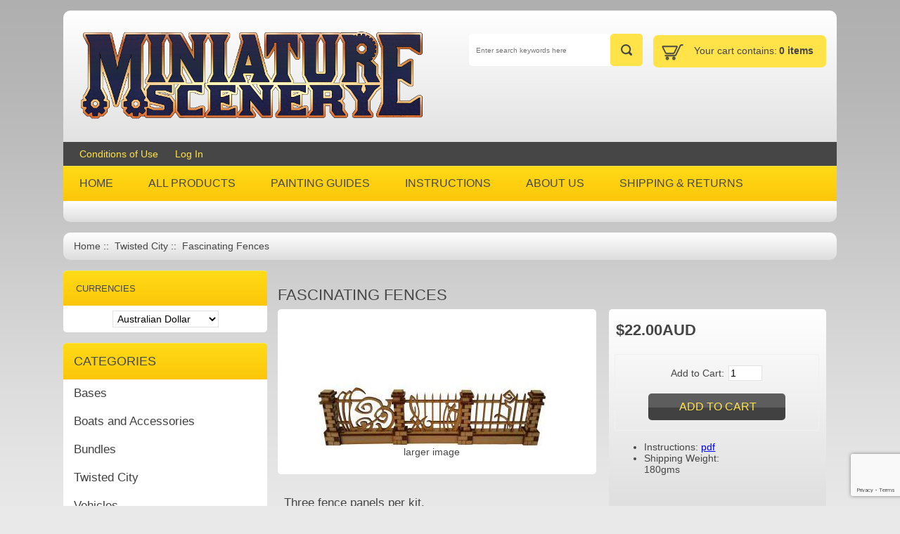

--- FILE ---
content_type: text/html; charset=utf-8
request_url: https://miniaturescenery.com/index.php?main_page=product_info&cPath=17&products_id=110
body_size: 42106
content:
 <!DOCTYPE html PUBLIC "-//W3C//DTD XHTML 1.0 Transitional//EN" "http://www.w3.org/TR/xhtml1/DTD/xhtml1-transitional.dtd">
<html xmlns="http://www.w3.org/1999/xhtml" dir="ltr" lang="en">
<head>
<title>Fascinating Fences - $22.00AUD : Miniature Scenery</title>
<meta http-equiv="Content-Type" content="text/html; charset=utf-8" />
<meta name="keywords" content="Fascinating Fences Twisted City Vehicles Hobby &amp; Game Accessories Buildings Battlegrounds Street and Scatter Scenery Mousemuffins Madventions Widgets Bases Conversion Kits Boats and Accessories Bundles 3D Printer Files The Archive Miniature Scenery, Terrain, tabletop, table top, wargaming, wargames, dice, hobby, Miniature, Scenery" />
<meta name="description" content="Miniature Scenery Fascinating Fences - Three fence panels per kit. Combine multiple sets for longer fences and mazes. " />
<meta http-equiv="imagetoolbar" content="no" />
<base href="https://miniaturescenery.com/" />
<link rel="stylesheet" href="https://cdnjs.cloudflare.com/ajax/libs/font-awesome/4.7.0/css/font-awesome.min.css">
<link rel="stylesheet" href="includes/templates/tools01/css/styles.css" />
<link rel="stylesheet" href="includes/templates/tools01/css/cart_dropdown.css" />
<link rel="stylesheet" type="text/css" href="includes/templates/tools01/css/responsive-menu.css" />
<link rel="canonical" href="https://miniaturescenery.com/index.php?main_page=product_info&amp;products_id=110" />
<meta name="viewport" content="width=device-width, initial-scale=1.0, maximum-scale=1.0, minimum-scale=1.0, user-scalable=no" />
<link rel="stylesheet" type="text/css" href="includes/templates/tools01/css/styles.css" />
<link rel="stylesheet" type="text/css" href="includes/templates/tools01/css/stylesheet.css" />
<link rel="stylesheet" type="text/css" href="includes/templates/tools01/css/stylesheet_css_buttons.css" />
<link rel="stylesheet" type="text/css" href="includes/templates/tools01/css/stylesheet_flex.css" />
<link rel="stylesheet" type="text/css" media="print" href="includes/templates/tools01/css/print_stylesheet.css" />
<script type="text/javascript" src="includes/templates/tools01/jscript/jscript_browserselector.js"></script>
<script type="text/javascript" src="includes/modules/pages/product_info/jscript_textarea_counter.js"></script>
<script type="text/javascript">
if (typeof jQuery == 'undefined') {
    document.write(unescape("%3Cscript src='//ajax.googleapis.com/ajax/libs/jquery/1.10.2/jquery.min.js' type='text/javascript'%3E%3C/script%3E"));
}
</script>
<script type="text/javascript"><!--
function changebgcolor(id, color) {

    document.getElementById(id).style.backgroundColor = color;
};

function changevalue(field, color) {
    var i;
    for (i = 0; i < document.cart_quantity.elements.length; i += 1) {
        if (document.cart_quantity.elements[i].name === field) {
            document.cart_quantity.elements[i].value = color;
        }
    }
};

var xmlHttp;
var origImage; // "Global" variable to store the original Image.

function GetXmlHttpObject() {
    xmlHttp = null;
    try
    {
        // Firefox, Opera 8.0+, Safari
        xmlHttp = new XMLHttpRequest();
    } catch (e) {
        // Internet Explorer
        try
        {
            xmlHttp = new ActiveXObject("Msxml2.XMLHTTP");
        } catch (e) {
            xmlHttp = new ActiveXObject("Microsoft.XMLHTTP");
        }
    }
    return xmlHttp;
};

var stateChanged = function () {
    if (xmlHttp.readyState === XMLHttpRequest.DONE) {
        if (xmlHttp.status === 200) {
//            var product_color_image = JSON.parse(xmlHttp.responseText);
              var product_color_image = xmlHttp.responseText;
              product_color_image = product_color_image.replace(/\\/g,"");
              //removes first and last quotes from string
              product_color_image = product_color_image.replace(/(^\s*"|"\s*$)/g,"");
            if (product_color_image !== "") {
                document.getElementById("productMainImage").innerHTML = product_color_image;
            } else {
                document.getElementById("productMainImage").innerHTML = origImage; // Return to original image.
            }
        } else {
//            alert("Problem retrieving data");
            console.log(this.responseText);
        }
    }
};
function getattribimagespec(width,height, products_id){
    var Left = document.getElementById("attrib-1");
    var LeftValue = Left.options[Left.selectedIndex].value;
    var Right = document.getElementById("attrib-2");
    var RightValue = Right.options[Right.selectedIndex].value;
    var Mat = document.getElementById("attrib-3");
    var MatValue = Mat.options[Mat.selectedIndex].value;
    //set attribute defaults
    var LeftDef = 12;
    var RightDef = 17;
    var MatDef = 7;
    if (LeftValue == LeftDef && RightValue == RightDef && MatValue == MatDef)
    {
       //default replace with original image
       document.getElementById("productMainImage").innerHTML = origImage;
       return;
    }
    xmlHttp = new GetXmlHttpObject();
    if (xmlHttp === null) {
            alert("Your browser does not support AJAX!");
            return;
    }
    url = "ajax.php?act=attrib_prod_info&method=swap_image_3way";
    params = "width=" + width + "&height=" + height + "&left=" + LeftValue + "&right=" + RightValue + "&mat=" + MatValue + "&products_id=" + products_id;
    xmlHttp.onreadystatechange = stateChanged;
    xmlHttp.open("POST", url, true);
    xmlHttp.setRequestHeader("Content-type", "application/x-www-form-urlencoded");
    xmlHttp.setRequestHeader("X-Requested-With", "XMLHttpRequest");
    xmlHttp.send(params);

};

function getattribimage(attribfield, width, height, products_options_values_id, products_id) {
    if (typeof zcJS == "undefined" || !zcJS) {

        xmlHttp = new GetXmlHttpObject();
//          xmlHttp = new XMLHttpRequest()

        if (xmlHttp === null) {
            alert("Your browser does not support AJAX!");
            return;
        }
        url = "ajax.php?act=attrib_prod_info&method=swap_image";
        params = "width=" + width + "&height=" + height + "&products_options_values_id=" + products_options_values_id + "&products_id=" + products_id;
        xmlHttp.onreadystatechange = stateChanged;
        xmlHttp.open("POST", url, true);
        xmlHttp.setRequestHeader("Content-type", "application/x-www-form-urlencoded");
        xmlHttp.setRequestHeader("X-Requested-With", "XMLHttpRequest");
        xmlHttp.send(params);
    } else {
        var jsonData = {};

        jsonData["width"] = width;
        jsonData["height"] = height;
        jsonData["products_options_values_id"] = products_options_values_id;
        jsonData["products_id"] = products_id;

        var option = { url : "ajax.php?act=attrib_prod_info&method=swap_image",
                       data : jsonData,
                       timeout : 30000
                     };

        zcJS.ajax(option).done(
            function (response,textStatus,jqXHR) {

                var product_color_image = JSON.parse(jqXHR.responseText);
                if (product_color_image !== "") {
                    document.getElementById("productMainImage").innerHTML = product_color_image;
                } else {
                    document.getElementById("productMainImage").innerHTML = origImage; // Return to original image.
                }
                            }
        ).fail( function(jqXHR,textStatus,errorThrown) {
            console.log(errorThrown);
//            alert("Status returned - " + textStatus);
        });

    }
};
function ais_init() {
    var n=document.forms.length;
    origImage = document.getElementById("productMainImage").innerHTML; // Obtain original Image information.

};
//--------------------------------------------------------

//--></script>

<script type="text/javascript"><!--
function popupWindow(url) {
  window.open(url,'popupWindow','toolbar=no,location=no,directories=no,status=no,menubar=no,scrollbars=no,resizable=yes,copyhistory=no,width=100,height=100,screenX=150,screenY=150,top=150,left=150')
}
function popupWindowPrice(url) {
  window.open(url,'popupWindow','toolbar=no,location=no,directories=no,status=no,menubar=no,scrollbars=yes,resizable=yes,copyhistory=no,width=600,height=400,screenX=150,screenY=150,top=150,left=150')
}
//--></script>
<script src="http://code.jquery.com/jquery-latest.min.js" type="text/javascript"></script>
<script src="includes/templates/tools01/jscript/script.js"  type="text/javascript"></script>
<script src="includes/templates/tools01/jscript/modernizr.custom.js" type="text/javascript"></script>
<script src="includes/templates/tools01/jscript/jquery-1.8.3.min.js" type="text/javascript"></script>
<script src="includes/templates/tools01/jscript/jquery.elevatezoom.js" type="text/javascript"></script>
<script type="text/javascript">
	$(document).ready(function(){
		$('.cart .cart-down, .cart .none').hide();
		$('.cart').hover(function(){
			$('.cart .cart-down, .cart .none').stop(true, true).slideDown(400);
			},function(){
			$('.cart .cart-down, .cart .none').stop(true, true).delay(400).slideUp(300);
		});
	});
</script>

<?php//recaptcha ?>
<script src='https://www.google.com/recaptcha/api.js?render=6Ldr02MUAAAAAB3U6lLG--WA-hm2H_cSRCo9DLSm'></script>
</head>

<body id="productinfoBody" onload="try { 
  ais_init();
} catch(err) {
  console.log(err.stack); 
} 
;">

	<!--Facebook Script -->
	<div id="fb-root"></div>
	<script>(function(d, s, id) {
	  var js, fjs = d.getElementsByTagName(s)[0];
	  if (d.getElementById(id)) return;
	  js = d.createElement(s); js.id = id;
	  js.src = "//connect.facebook.net/en_GB/sdk.js#xfbml=1&version=v2.9&appId=132750133932712";
	  fjs.parentNode.insertBefore(js, fjs);
	}(document, 'script', 'facebook-jssdk'));</script>

<div class="grey">
<div class="animation">




<!--bof-header logo and navigation display-->

<div id="headerWrapper">
<div class="mainwidth">
<div class="topbar">


<div class="header">


<div class="right">
	     		   <div class="clearBoth"></div>
		  
		

 


</div></div>
<div class="clearBoth"></div>
</div>
<div class="blue">

<div id="logo"><a href="https://miniaturescenery.com/"><img src="includes/templates/tools01/images/../../tools01/images/logo.png" alt="Miniature Scenery" title=" Miniature Scenery " width="498" height="141" /></a></div> 
<div class="cart">
                                <div class="cart-icon"><a class="on" href="https://miniaturescenery.com/index.php?main_page=shopping_cart"><span class="cart-text">Your cart contains:</span><span class="count">0 items</span></a></div> 
                <div class="none"> Your cart is empty.</div>            <!-- SHOPPING CART DROPDOWN END -->
   
		<!-- SHOPPING CART NORMAL-->
	<!--span class="cart-text">Your cart contains:</span> <br /><a href="https://miniaturescenery.com/index.php?main_page=shopping_cart"-->
	<!--?php
	if ($_SESSION['cart']->count_contents() == '0') {
	echo $_SESSION['cart']->count_contents() . " items";
	}
	if ($_SESSION['cart']->count_contents() == '1') {
	echo $_SESSION['cart']->count_contents() . " item";
	}
	if ($_SESSION['cart']->count_contents() >= '2') {
	echo $_SESSION['cart']->count_contents() . " items";
	}
	?></a-->
 </div>
<div id="navMainSearch"><form name="quick_find_header" action="https://miniaturescenery.com/index.php?main_page=advanced_search_result" method="get"><input type="hidden" name="main_page" value="advanced_search_result" /><input type="hidden" name="search_in_description" value="1" /><input type="text" name="keyword" size="6" maxlength="30" style="width: 100px" placeholder="Enter search keywords here" onfocus="if (this.value == 'Enter search keywords here') this.value = '';" onblur="if (this.value == '') this.value = 'Enter search keywords here';" />&nbsp;<input class="cssButton submit_button button  button_search" onmouseover="this.className='cssButtonHover  button_search button_searchHover'" onmouseout="this.className='cssButton submit_button button  button_search'" type="submit" value="HEADER_SEARCH_BUTTON" /></form></div> 
 <div class="clearBoth"></div>
<div id="navMain">
    <ul class="back">
	
	<li><a href="https://miniaturescenery.com/index.php?main_page=conditions">Conditions of Use</a></li>
    <li><a href="https://miniaturescenery.com/index.php?main_page=login">Log In</a></li>

</ul>
</div>
 <div class="clearBoth"></div>
 
</div>
<!--bof-optional categories tabs navigation display-->
<div id="navCatTabsWrapper" class="class1">
<div class="mainmenu">
<!--bof-header ezpage links-->
  <a href="index.php"><span>Home</span></a>
  <a href="https://miniaturescenery.com/index.php?main_page=products_all"><span>All Products</span></a>
  <a href="https://miniaturescenery.com/index.php?main_page=page&amp;id=1&amp;chapter=2"><span>Painting Guides</span></a>
  <a href="https://miniaturescenery.com/index.php?main_page=instructions"><span>Instructions</span></a>
  <a href="https://miniaturescenery.com/index.php?main_page=page&amp;id=4&amp;chapter=1"><span>About Us</span></a>
  <a href="https://miniaturescenery.com/index.php?main_page=shippinginfo"><span>Shipping &amp; Returns</span></a>
<!--eof-header ezpage links-->
<button id="showLeft">Menu</button><button id="showRight">Categories</button>
</div></div>

<div class="cbp-spmenu cbp-spmenu-vertical cbp-spmenu-left" id="cbp-spmenu-s1">
 <button class="close" id="closeEZ">X</button>
<!--bof-header ezpage links-->
<a href="./index.php?main_page=login"><span>Login / Register </span></a>
  <a href="index.php"><span>Home</span></a>
  <a href="https://miniaturescenery.com/index.php?main_page=products_all"><span>All Products</span></a>
  <a href="https://miniaturescenery.com/index.php?main_page=page&amp;id=1&amp;chapter=2"><span>Painting Guides</span></a>
  <a href="https://miniaturescenery.com/index.php?main_page=instructions"><span>Instructions</span></a>
  <a href="https://miniaturescenery.com/index.php?main_page=page&amp;id=4&amp;chapter=1"><span>About Us</span></a>
  <a href="https://miniaturescenery.com/index.php?main_page=shippinginfo"><span>Shipping &amp; Returns</span></a>
<!--eof-header ezpage links-->

</div>

<div class="cbp-spmenu cbp-spmenu-vertical cbp-spmenu-right" id="cbp-spmenu-s2">
 <button class="close" id="closeCategories">X</button>

<!--eof-header category links-->
<h2>Categories</h2>
<ul>
  <li><a class="category-top" href="https://miniaturescenery.com/index.php?main_page=index&amp;cPath=20">Bases</a> </li>
  <li><a class="category-top" href="https://miniaturescenery.com/index.php?main_page=index&amp;cPath=24">Boats and Accessories</a> </li>
  <li><a class="category-top" href="https://miniaturescenery.com/index.php?main_page=index&amp;cPath=25">Bundles</a> </li>
  <li><a class="category-top" href="https://miniaturescenery.com/index.php?main_page=index&amp;cPath=17"><span class="category-subs-selected">Twisted City</span></a> </li>
  <li><a class="category-top" href="https://miniaturescenery.com/index.php?main_page=index&amp;cPath=2">Vehicles</a> </li>
  <li><a class="category-top" href="https://miniaturescenery.com/index.php?main_page=index&amp;cPath=21">Conversion Kits</a> </li>
  <li><a class="category-top" href="https://miniaturescenery.com/index.php?main_page=index&amp;cPath=5">Hobby &amp; Game Accessories</a> </li>
  <li><a class="category-top" href="https://miniaturescenery.com/index.php?main_page=index&amp;cPath=6">Buildings</a> </li>
  <li><a class="category-top" href="https://miniaturescenery.com/index.php?main_page=index&amp;cPath=8">Battlegrounds</a> </li>
  <li><a class="category-top" href="https://miniaturescenery.com/index.php?main_page=index&amp;cPath=11">Street and Scatter Scenery</a> </li>
  <li><a class="category-top" href="https://miniaturescenery.com/index.php?main_page=index&amp;cPath=14">Widgets</a> </li>
  <li><a class="category-top" href="https://miniaturescenery.com/index.php?main_page=index&amp;cPath=12">Mousemuffins Madventions</a> </li>
  <li><a class="category-top" href="https://miniaturescenery.com/index.php?main_page=index&amp;cPath=27">The Archive</a> </li>
  <li><a class="category-top" href="https://miniaturescenery.com/index.php?main_page=index&amp;cPath=26">3D Printer Files</a> </li>
</ul>
<!--eof-header category links-->
</div>


					
              <script src="includes/templates/tools01/jscript/classie.js" type="text/javascript" ></script>
                <script type="text/javascript">
                        var menuRight = document.getElementById( 'cbp-spmenu-s2' );
                        var menuLeft = document.getElementById( 'cbp-spmenu-s1' ), body = document.body ;

                        closeEZ.onclick = function() {
                           classie.toggle( this, 'active');
                           classie.toggle( menuLeft, 'cbp-spmenu-open');
                           disableOther ( 'closeEZ');
                       };

                      closeCategories.onclick = function() {
                           classie.toggle( this, 'active');
                           classie.toggle( menuRight, 'cbp-spmenu-open');
                           disableOther ( 'closeCategories');
                       };



                        showRight.onclick = function() {
                                classie.toggle( this, 'active' );
                                classie.toggle( menuRight, 'cbp-spmenu-open' );
                                if (classie.hasClass(menuLeft,'cbp-spmenu-open')){
                                    classie.removeClass( menuLeft, 'active' );
                                    classie.removeClass( menuLeft, 'cbp-spmenu-open');
                                }

                                disableOther( 'showRight' );
                        };
                        showLeft.onclick = function() {
                                classie.toggle( this, 'active' );
                                classie.toggle( menuLeft, 'cbp-spmenu-open' );
                                if (classie.hasClass(menuRight,'cbp-spmenu-open')){
	                            classie.removeClass( menuRight, 'active' );
                                    classie.removeClass( menuRight, 'cbp-spmenu-open');
                                }
                                disableOther( 'showLeft' );
                        };


                        function disableOther( button ) {
                                if( button !== 'showRight' ) {
                                        classie.toggle( showRight, 'disabled' );
                                }
                                if( button !== 'showLeft' ) {
                                        classie.toggle( showLeft, 'disabled' );
                                }
                                if( button !== 'closeEZ' ) {
                                        classie.toggle( closeEZ, 'disabled' );
                                }
                                if( button !== 'closeCategories' ) {
                                        classie.toggle( closeCategories, 'disabled' );
                                }                           

                        }
                </script>
				
	
		

<!--eof-optional categories tabs navigation display-->
<div class="blue2"></div>
</div></div>

  <div class="mainwidth">
  <div class="midd"> 
<div class="homebanners" style="">

<!-- Banner Top -->
<div class="banner-top-left">
</div>
<!-- eof Banner Top -->
<!-- Slideshow -->
          <div class="content-slider">
        <div class="flexslider"><ul class="slides"><li><a href="https://miniaturescenery.com/index.php?main_page=redirect&amp;action=banner&amp;goto=31"><img src="images/SliderForsakenRuins.jpg" alt="Forsaken Ruins" title=" Forsaken Ruins " width="4130" height="2208" /><span class="banner"><!--<h3>Forsaken Ruins</h3>--></span></a><span class="slidetext"></span></li><li><a href="https://miniaturescenery.com/index.php?main_page=redirect&amp;action=banner&amp;goto=28"><img src="images/slider.CuttingMats.jpg" alt="Cutting Mats" title=" Cutting Mats " width="1004" height="532" /><span class="banner"><!--<h3>Cutting Mats</h3>--></span></a><span class="slidetext"></span></li><li><a href="https://miniaturescenery.com/index.php?main_page=redirect&amp;action=banner&amp;goto=22"><img src="images/banners/Slider.BuyBuildPaint.jpg" alt="Buy Build Paint 2" title=" Buy Build Paint 2 " width="1004" height="532" /><span class="banner"><!--<h3>Buy Build Paint 2</h3>--></span></a><span class="slidetext"></span></li><li><a href="https://miniaturescenery.com/index.php?main_page=redirect&amp;action=banner&amp;goto=23"><img src="images/banners/Slider.NewParanoia.jpg" alt="New Paranoia 2" title=" New Paranoia 2 " width="1004" height="532" /><span class="banner"><!--<h3>New Paranoia 2</h3>--></span></a><span class="slidetext"></span></li><li><a href="https://miniaturescenery.com/index.php?main_page=redirect&amp;action=banner&amp;goto=24"><img src="images/banners/Slider.Peregrine.jpg" alt="Y2k Peregrine 2" title=" Y2k Peregrine 2 " width="1004" height="533" /><span class="banner"><!--<h3>Y2k Peregrine 2</h3>--></span></a><span class="slidetext"></span></li><li><a href="https://miniaturescenery.com/index.php?main_page=redirect&amp;action=banner&amp;goto=26"><img src="images/banners/Slider.Twisted.jpg" alt="Twisted" title=" Twisted " width="1004" height="531" /><span class="banner"><!--<h3>Twisted</h3>--></span></a><span class="slidetext"></span></li></ul></div></div>


<script src="includes/templates/tools01/jscript/jquery.flexslider.js" type="text/javascript"></script>
<script type="text/javascript">
$(window).load(function() {
  $('.flexslider').flexslider({
    animation: "fade"
  
  });
});
</script>
<!-- eof Slideshow -->
<!-- Top Banner -->
<!-- Top Banner -->
<div id="top-banner">

 
              <div class="home-img">

					<div class="fb-page" data-href="https://www.facebook.com/MiniatureScenery/" data-tabs="timeline" data-height=387 data-small-header="true" data-adapt-container-width="true" data-hide-cover="false" data-show-facepile="false"><blockquote cite="https://www.facebook.com/MiniatureScenery/" class="fb-xfbml-parse-ignore"><a href="https://www.facebook.com/MiniatureScenery/">Miniature Scenery on Facebook <br>(if you can read this you have some sort of ad blocker on)<br>Click here to view our Facebook Page</a></blockquote></div> 
                </div>
<!--
                <div class="home-img">
 
                </div>
                <div class="home-img finale">
 
                </div>
-->
</div>
<!-- eof Top Banner -->



<!-- eof Top Banner -->
<!-- Home Images -->
<div class="clearBoth"></div>

<!-- eof Home Images -->

<div class="clearBoth"></div>

</div>
<!-- bof  breadcrumb -->

    <div id="navBreadCrumb">  <a href="https://miniaturescenery.com/">Home</a>&nbsp;::&nbsp;
  <a href="https://miniaturescenery.com/index.php?main_page=index&amp;cPath=17">Twisted City</a>&nbsp;::&nbsp;
Fascinating Fences
</div>

<!-- eof breadcrumb -->
</div></div>
<!-- Home Images -->

</div></div>
  <div id="mainWrapper">
  
<div class="clearBoth"></div>
<table width="100%" border="0" cellspacing="0" cellpadding="0" id="contentMainWrapper">
  <tr>

 <td id="navColumnOne" class="columnLeft" style="width: 290px">
<div id="navColumnOneWrapper" style="width: 290px"><!--// bof: currencies //-->
<div class="leftBoxContainer" id="currencies" style="width: 290px">
<h3 class="leftBoxHeading" id="currenciesHeading"><label>Currencies</label></h3>
<div id="currenciesContent" class="sideBoxContent centeredContent"><form name="currencies_form" action="https://miniaturescenery.com/index.php?main_page=index" method="get"><select id="select-currency" name="currency" onchange="this.form.submit();">
  <option value="USD">US Dollar</option>
  <option value="EUR">Euro</option>
  <option value="GBP">GB Pound</option>
  <option value="CAD">Canadian Dollar</option>
  <option value="AUD" selected="selected">Australian Dollar</option>
  <option value="NZD">New Zealand Dollar</option>
</select>
<input type="hidden" name="main_page" value="product_info" /><input type="hidden" name="cPath" value="17" /><input type="hidden" name="products_id" value="110" /></form></div></div>
<!--// eof: currencies //-->

  <script type="text/javascript">
$("li:has(ul)").addClass("parent")
</script>
<!--// bof: categories //-->
<div class="leftBoxContainer" id="categories" style="width: 290px">
<h3 class="leftBoxHeading" id="categoriesHeading">Categories</h3>
<div id="cssmenu">
<ul class='cat'><li class='has-sub'><a href='index.php?main_page=index&amp;cPath=20'><span>Bases</span></a></li><li class='has-sub'><a href='index.php?main_page=index&amp;cPath=24'><span>Boats and Accessories</span></a></li><li class='has-sub'><a href='index.php?main_page=index&amp;cPath=25'><span>Bundles</span></a></li><li class='has-sub'><a href='index.php?main_page=index&amp;cPath=17'><span>Twisted City</span></a></li><li class='has-sub'><a href='index.php?main_page=index&amp;cPath=2'><span>Vehicles</span></a></li><li class='has-sub'><a href='index.php?main_page=index&amp;cPath=21'><span>Conversion Kits</span></a></li><li class='has-sub'><a href='index.php?main_page=index&amp;cPath=5'><span>Hobby &amp; Game Accessories</span></a></li><li class='has-sub'><a href='index.php?main_page=index&amp;cPath=6'><span>Buildings</span></a></li><li class='has-sub'><a href='index.php?main_page=index&amp;cPath=8'><span>Battlegrounds</span></a></li><li class='has-sub'><a href='index.php?main_page=index&amp;cPath=11'><span>Street and Scatter Scenery</span></a></li><li class='has-sub'><a href='index.php?main_page=index&amp;cPath=14'><span>Widgets</span></a></li><li class='has-sub'><a href='index.php?main_page=index&amp;cPath=12'><span>Mousemuffins Madventions</span></a></li><li class='has-sub'><a href='index.php?main_page=index&amp;cPath=27'><span>The Archive</span></a></li><li class='has-sub'><a href='index.php?main_page=index&amp;cPath=26'><span>3D Printer Files</span></a></li></ul><hr id="catBoxDivider" /><ul>
<li class="has-sub"><a  href="https://miniaturescenery.com/index.php?main_page=products_all">All Products ...</a></li>
</ul></div></div>
<!--// eof: categories //-->

<!--// bof: whatsnew //-->
<div class="leftBoxContainer" id="whatsnew" style="width: 290px">
<h3 class="leftBoxHeading" id="whatsnewHeading"><a href="https://miniaturescenery.com/index.php?main_page=products_new">New Products&nbsp;&nbsp;[more]</a></h3>
<div class="sideBoxContent centeredContent">
  <div class="sideBoxContentItem"><a class="proimage" href="https://miniaturescenery.com/index.php?main_page=product_info&amp;cPath=6&amp;products_id=272"><img src="images/products/B.SteamstiltManor.Web.jpg" alt="Steamstilt Manor" title=" Steamstilt Manor " width="120" height="120" /><h3 class="itemTitle">Steamstilt Manor</h3></a><div class="price"><span class="productBasePrice">$67.00AUD</span></div><a class="buy" href="https://miniaturescenery.com/index.php?main_page=products_new&amp;cPath=17&amp;products_id=110&amp;action=buy_now&amp;products_id=272"><span class="cssButton normal_button button  button_buy_now" onmouseover="this.className='cssButtonHover normal_button button  button_buy_now button_buy_nowHover'" onmouseout="this.className='cssButton normal_button button  button_buy_now'">&nbsp;Buy Now&nbsp;</span></a></div></div>
</div>
<!--// eof: whatsnew //-->

</div></td>
    <td valign="top">


<!-- bof upload alerts -->
<!-- eof upload alerts -->

<div class="centerColumn" id="productGeneral">

<!--bof Form start-->
<form name="cart_quantity" action="https://miniaturescenery.com/index.php?main_page=product_info&amp;cPath=17&amp;products_id=110&amp;action=add_product" method="post" enctype="multipart/form-data"><input type="hidden" name="securityToken" value="5a7c26935d16a808b333f0846f19bbc6" />
<!--eof Form start-->


<!--bof Category Icon -->

<div id="categoryIcon" class="categoryIcon alignLeft"><a href="https://miniaturescenery.com/index.php?main_page=index&amp;cPath=17"></a></div>
<!--eof Category Icon -->

<!--bof Prev/Next top position -->
<br class="clearBoth">
<h1 id="productName" class="productGeneral">Fascinating Fences</h1>
<div class="pinfo-left">
<!--bof Main Product Image -->
<div id="productMainImage" class="centeredContent back">
<script language="javascript" type="text/javascript"><!--
document.write('<a href="javascript:popupWindow(\'https://miniaturescenery.com/index.php?main_page=popup_image&amp;pID=110\')"><img src="images/medium/products/T.Fences.Web_MED.jpg" alt="Fascinating Fences" title=" Fascinating Fences " width="327" height="185" id="zoom_01"data-zoom-image="images/large/products/T.Fences.Web_LRG.jpg" /><br /><span class="imgLink">larger image</span></a>');
//--></script>
<noscript>
<a href="https://miniaturescenery.com/index.php?main_page=popup_image&amp;pID=110" target="_blank"><img src="images/medium/products/T.Fences.Web_MED.jpg" alt="Fascinating Fences" title=" Fascinating Fences " width="327" height="185" /><br /><span class="imgLink">larger image</span></a></noscript>

</div>
</div>
<!--eof Main Product Image-->

<!--bof Product Name-->
<div class="pinfo-right">

<!--eof Product Name-->

<!--bof Product Price block -->
<h2 id="productPrices" class="productGeneral">
<span class="productBasePrice">$22.00AUD</span></h2>
<!--eof Product Price block -->

<!--bof free ship icon  -->
<!--eof free ship icon  -->
<!--bof Add to Cart Box -->
                  <div id="cartAdd">
    Add to Cart: <input type="text" name="cart_quantity" value="1" maxlength="6" size="4" /><br /><br /><input type="hidden" name="products_id" value="110" /><input class="cssButton submit_button button  button_in_cart" onmouseover="this.className='cssButtonHover  button_in_cart button_in_cartHover'" onmouseout="this.className='cssButton submit_button button  button_in_cart'" type="submit" value="Add to Cart" />          </div>
  <!--eof Add to Cart Box-->

<!--bof Product details list  -->
<ul id="productDetailsList" class="floatingBox back">
  
  <li>Instructions: <a class="instructionsa" href="/media/Instructions/T.Fences.Instructions.pdf">pdf</a>&nbsp;</li>

  <li>Shipping Weight: 180gms</li>
  
  
</ul>
<br class="clearBoth" />
<!--eof Product details list -->

<!--bof Attributes Module -->
<!--eof Attributes Module -->
<!-- AddThis Button BEGIN -->
<div class="addthis_toolbox addthis_default_style ">
<a class="addthis_button_facebook_like" ></a>
<a class="addthis_button_tweet"></a>
<a class="addthis_button_pinterest_pinit"></a>
<a class="addthis_counter addthis_pill_style"></a>
</div>
<script type="text/javascript" src="//s7.addthis.com/js/250/addthis_widget.js#pubid=xa-4ff326d22d3b21a9"></script>
<!-- AddThis Button END -->
</div>
<br class="clearBoth" />
 <!--bof Product description -->
<div id="productDescription" class="productGeneral biggerText">Three fence panels per kit.<br />
<br />
Combine multiple sets for longer fences and mazes.</div>
<!--eof Product description -->
<br class="clearBoth" />



<!--bof Quantity Discounts table -->
<!--eof Quantity Discounts table -->

<!--bof Additional Product Images -->
 <div id="productAdditionalImages">

    <div class="additionalImages centeredContent back" style="width:50%;">
      <script type="text/javascript"><!--
document.write('<a href="javascript:popupWindow(\'https://miniaturescenery.com/index.php?main_page=popup_image_additional&amp;pID=110&amp;pic=0&amp;products_image_large_additional=images%2Flarge%2Fproducts%2FT.Fences.Web_02_LRG.jpg\')"><img src="images/products/T.Fences.Web_02.jpg" alt="Fascinating Fences" title=" Fascinating Fences " width="120" height="91" /><br />larger image</a>');
//--></script>
      <noscript><a href="https://miniaturescenery.com/index.php?main_page=popup_image_additional&amp;pID=110&amp;pic=0&amp;products_image_large_additional=images/large/products/T.Fences.Web_02_LRG.jpg" target="_blank"><img src="images/products/T.Fences.Web_02.jpg" alt="Fascinating Fences" title=" Fascinating Fences " width="120" height="91" /><br /><span class="imgLinkAdditional">larger image</span></a></noscript></div>
    <div class="additionalImages centeredContent back" style="width:50%;">
      <script type="text/javascript"><!--
document.write('<a href="javascript:popupWindow(\'https://miniaturescenery.com/index.php?main_page=popup_image_additional&amp;pID=110&amp;pic=1&amp;products_image_large_additional=images%2Flarge%2Fproducts%2FT.Fences.Web_09_LRG.jpg\')"><img src="images/products/T.Fences.Web_09.jpg" alt="Fascinating Fences" title=" Fascinating Fences " width="120" height="57" /><br />larger image</a>');
//--></script>
      <noscript><a href="https://miniaturescenery.com/index.php?main_page=popup_image_additional&amp;pID=110&amp;pic=1&amp;products_image_large_additional=images/large/products/T.Fences.Web_09_LRG.jpg" target="_blank"><img src="images/products/T.Fences.Web_09.jpg" alt="Fascinating Fences" title=" Fascinating Fences " width="120" height="57" /><br /><span class="imgLinkAdditional">larger image</span></a></noscript></div>
<br class="clearBoth" />
 
</div>
<!--eof Additional Product Images -->

<!--bof Prev/Next bottom position -->
<div class="navNextPrevWrapper centeredContent">
<p class="navNextPrevCounter">Product 4/13</p>
<div class="navNextPrevList"><a href="https://miniaturescenery.com/index.php?main_page=product_info&amp;cPath=17&amp;products_id=115"><span class="cssButton normal_button button  button_prev" onmouseover="this.className='cssButtonHover normal_button button  button_prev button_prevHover'" onmouseout="this.className='cssButton normal_button button  button_prev'">&nbsp;Previous&nbsp;</span></a></div>

<div class="navNextPrevList"><a href="https://miniaturescenery.com/index.php?main_page=index&amp;cPath=17"><span class="cssButton normal_button button  button_return_to_product_list" onmouseover="this.className='cssButtonHover normal_button button  button_return_to_product_list button_return_to_product_listHover'" onmouseout="this.className='cssButton normal_button button  button_return_to_product_list'">&nbsp;Return to the Product List&nbsp;</span></a></div>

<div class="navNextPrevList"><a href="https://miniaturescenery.com/index.php?main_page=product_info&amp;cPath=17&amp;products_id=108"><span class="cssButton normal_button button  button_next" onmouseover="this.className='cssButtonHover normal_button button  button_next button_nextHover'" onmouseout="this.className='cssButton normal_button button  button_next'">&nbsp;Next&nbsp;</span></a></div>
</div><!--eof Prev/Next bottom position -->

<!--bof Reviews button and count-->
<div id="productReviewLink" class="buttonRow back"><a href="https://miniaturescenery.com/index.php?main_page=product_reviews_write&amp;cPath=17&amp;products_id=110"><span class="cssButton normal_button button  button_write_review" onmouseover="this.className='cssButtonHover normal_button button  button_write_review button_write_reviewHover'" onmouseout="this.className='cssButton normal_button button  button_write_review'">&nbsp;Write Review&nbsp;</span></a></div>
<br class="clearBoth" />
<!--eof Reviews button and count -->


<!--bof Product date added/available-->
<!--eof Product date added/available -->

<!--bof Product URL -->
<!--eof Product URL -->

<!--bof also purchased products module-->

<div class="centerBoxWrapper" id="alsoPurchased">
<h2 class="centerBoxHeading">Customers who bought this product also purchased...</h2>
    <div class="centerBoxContentsAlsoPurch" style="width:33%;"><a href="https://miniaturescenery.com/index.php?main_page=product_info&amp;products_id=42"><img src="images//products/B.Pantheon_Ruins_Straight.Web.jpg" alt="Pantheon Straight" title=" Pantheon Straight " width="120" height="81" /></a><br /><a href="https://miniaturescenery.com/index.php?main_page=product_info&amp;products_id=42">Pantheon Straight</a></div>
    <div class="centerBoxContentsAlsoPurch" style="width:33%;"><a href="https://miniaturescenery.com/index.php?main_page=product_info&amp;products_id=54"><img src="images//products/G.Paranoia_Cross_Roads.Web.jpg" alt="Paranoia Cross Intersection Panel" title=" Paranoia Cross Intersection Panel " width="120" height="133" /></a><br /><a href="https://miniaturescenery.com/index.php?main_page=product_info&amp;products_id=54">Paranoia Cross Intersection Panel</a></div>
    <div class="centerBoxContentsAlsoPurch" style="width:33%;"><a href="https://miniaturescenery.com/index.php?main_page=product_info&amp;products_id=53"><img src="images//products/G.Paranoia_T_Intersection.Web.jpg" alt="Paranoia T Intersection Panel" title=" Paranoia T Intersection Panel " width="120" height="133" /></a><br /><a href="https://miniaturescenery.com/index.php?main_page=product_info&amp;products_id=53">Paranoia T Intersection Panel</a></div>
<br class="clearBoth" />

    <div class="centerBoxContentsAlsoPurch" style="width:33%;"><a href="https://miniaturescenery.com/index.php?main_page=product_info&amp;products_id=51"><img src="images//products/G.Paranoia_Corner.Web.jpg" alt="Paranoia Corner Panel" title=" Paranoia Corner Panel " width="120" height="137" /></a><br /><a href="https://miniaturescenery.com/index.php?main_page=product_info&amp;products_id=51">Paranoia Corner Panel</a></div>
    <div class="centerBoxContentsAlsoPurch" style="width:33%;"><a href="https://miniaturescenery.com/index.php?main_page=product_info&amp;products_id=43"><img src="images//products/B.Pantheon_Ruins_L-Section.Web.jpg" alt="Pantheon L-Section" title=" Pantheon L-Section " width="120" height="93" /></a><br /><a href="https://miniaturescenery.com/index.php?main_page=product_info&amp;products_id=43">Pantheon L-Section</a></div>
    <div class="centerBoxContentsAlsoPurch" style="width:33%;"><a href="https://miniaturescenery.com/index.php?main_page=product_info&amp;products_id=49"><img src="images//products/B.City_Ruins_Corner.Web.jpg" alt="City Ruin Corners" title=" City Ruin Corners " width="120" height="92" /></a><br /><a href="https://miniaturescenery.com/index.php?main_page=product_info&amp;products_id=49">City Ruin Corners</a></div>
<br class="clearBoth" />
 
</div>
<!--eof also purchased products module-->

<!--bof Form close-->
</form>
<!--bof Form close-->
</div>
<script>
    $('#zoom_01').elevateZoom({
    zoomType: "inner",
cursor: "crosshair",
zoomWindowFadeIn: 500,
zoomWindowFadeOut: 750
   }); 
</script>

</td>
  </tr>
</table>
</div>


<!--bof-navigation display -->
<div class="mainwidth">
<div id="navSuppWrapper">

<div id="navSupp" class="column1">
<h3>Online Store</h3>
<!--bof-header ezpage links-->
  <a href="index.php"><span>Home</span></a>
  <a href="https://miniaturescenery.com/index.php?main_page=products_all"><span>All Products</span></a>
  <a href="https://miniaturescenery.com/index.php?main_page=page&amp;id=1&amp;chapter=2"><span>Painting Guides</span></a>
  <a href="https://miniaturescenery.com/index.php?main_page=instructions"><span>Instructions</span></a>
  <a href="https://miniaturescenery.com/index.php?main_page=page&amp;id=4&amp;chapter=1"><span>About Us</span></a>
  <a href="https://miniaturescenery.com/index.php?main_page=shippinginfo"><span>Shipping &amp; Returns</span></a>
<!--eof-header ezpage links-->

</div>
<div id="navSupp" class="column2">
<h3>Customer Services</h3>
  <a href="index.php">Home</a>
  <a href="https://miniaturescenery.com/index.php?main_page=page&amp;id=1&amp;chapter=2">Painting Guides</a>
  <a href="https://miniaturescenery.com/index.php?main_page=privacy">Privacy Notice</a>
  <a href="https://miniaturescenery.com/index.php?main_page=contact_us">Contact Us</a>
</div>
<div id="navSupp" class="column3">
<h3>Other Pages</h3>
  <a href="">Newsletter Unsubscribe</a>
  <a href="">Shopping Cart</a>
  <a href="">Log In</a>
</div>
<div id="navSupp" class="column4">
<div class="flogo"><a href="https://miniaturescenery.com/"><img src="includes/templates/tools01/images/../../tools01/images/logo.png" alt="Miniature Scenery" title=" Miniature Scenery " width="498" height="141" /></a></div>
<br class="clearBoth"/>

					<a class="facebook" rel="nofollow" target="_blank" title="Facebook Page" href="https://miniaturescenery.com/index.php?main_page=redirect&amp;action=banner&amp;goto=16"></a> 
	<a class="twitter" rel="nofollow" target="_blank" title="Google Plus Page" href="https://miniaturescenery.com/index.php?main_page=redirect&amp;action=banner&amp;goto=17"></a>	<a class="instagram" rel="nofollow" target="_blank" title="Instagram Page" href="https://miniaturescenery.com/index.php?main_page=redirect&amp;action=banner&amp;goto=18"></a>	<a class="youtube" rel="nofollow" target="_blank" title="Youtube Page" href="https://miniaturescenery.com/index.php?main_page=redirect&amp;action=banner&amp;goto=19"></a>              
</div>
<div class="clearBoth"></div>

</div>

<div id="siteinfoLegal" class="legalCopyright">Copyright &copy; 2026 <a href="https://miniaturescenery.com/index.php?main_page=index" target="_blank">Miniature Scenery</a></div></div>
<!--eof-navigation display -->
<!--bof- site copyright display -->



<!--eof- site copyright display -->
<!--bof-ip address display -->
<!--eof-ip address display -->

<!--bof-banner #5 display -->
<!--eof-banner #5 display -->




<!--bof- parse time display -->
<!--eof- parse time display -->
<!--bof- banner #6 display -->
<!--eof- banner #6 display -->
<script>$("ul.cat li:has(ul)").toggleClass("plus");</script>
</body>
</html>


--- FILE ---
content_type: text/html; charset=utf-8
request_url: https://www.google.com/recaptcha/api2/anchor?ar=1&k=6Ldr02MUAAAAAB3U6lLG--WA-hm2H_cSRCo9DLSm&co=aHR0cHM6Ly9taW5pYXR1cmVzY2VuZXJ5LmNvbTo0NDM.&hl=en&v=PoyoqOPhxBO7pBk68S4YbpHZ&size=invisible&anchor-ms=20000&execute-ms=30000&cb=csq568vvinlt
body_size: 48561
content:
<!DOCTYPE HTML><html dir="ltr" lang="en"><head><meta http-equiv="Content-Type" content="text/html; charset=UTF-8">
<meta http-equiv="X-UA-Compatible" content="IE=edge">
<title>reCAPTCHA</title>
<style type="text/css">
/* cyrillic-ext */
@font-face {
  font-family: 'Roboto';
  font-style: normal;
  font-weight: 400;
  font-stretch: 100%;
  src: url(//fonts.gstatic.com/s/roboto/v48/KFO7CnqEu92Fr1ME7kSn66aGLdTylUAMa3GUBHMdazTgWw.woff2) format('woff2');
  unicode-range: U+0460-052F, U+1C80-1C8A, U+20B4, U+2DE0-2DFF, U+A640-A69F, U+FE2E-FE2F;
}
/* cyrillic */
@font-face {
  font-family: 'Roboto';
  font-style: normal;
  font-weight: 400;
  font-stretch: 100%;
  src: url(//fonts.gstatic.com/s/roboto/v48/KFO7CnqEu92Fr1ME7kSn66aGLdTylUAMa3iUBHMdazTgWw.woff2) format('woff2');
  unicode-range: U+0301, U+0400-045F, U+0490-0491, U+04B0-04B1, U+2116;
}
/* greek-ext */
@font-face {
  font-family: 'Roboto';
  font-style: normal;
  font-weight: 400;
  font-stretch: 100%;
  src: url(//fonts.gstatic.com/s/roboto/v48/KFO7CnqEu92Fr1ME7kSn66aGLdTylUAMa3CUBHMdazTgWw.woff2) format('woff2');
  unicode-range: U+1F00-1FFF;
}
/* greek */
@font-face {
  font-family: 'Roboto';
  font-style: normal;
  font-weight: 400;
  font-stretch: 100%;
  src: url(//fonts.gstatic.com/s/roboto/v48/KFO7CnqEu92Fr1ME7kSn66aGLdTylUAMa3-UBHMdazTgWw.woff2) format('woff2');
  unicode-range: U+0370-0377, U+037A-037F, U+0384-038A, U+038C, U+038E-03A1, U+03A3-03FF;
}
/* math */
@font-face {
  font-family: 'Roboto';
  font-style: normal;
  font-weight: 400;
  font-stretch: 100%;
  src: url(//fonts.gstatic.com/s/roboto/v48/KFO7CnqEu92Fr1ME7kSn66aGLdTylUAMawCUBHMdazTgWw.woff2) format('woff2');
  unicode-range: U+0302-0303, U+0305, U+0307-0308, U+0310, U+0312, U+0315, U+031A, U+0326-0327, U+032C, U+032F-0330, U+0332-0333, U+0338, U+033A, U+0346, U+034D, U+0391-03A1, U+03A3-03A9, U+03B1-03C9, U+03D1, U+03D5-03D6, U+03F0-03F1, U+03F4-03F5, U+2016-2017, U+2034-2038, U+203C, U+2040, U+2043, U+2047, U+2050, U+2057, U+205F, U+2070-2071, U+2074-208E, U+2090-209C, U+20D0-20DC, U+20E1, U+20E5-20EF, U+2100-2112, U+2114-2115, U+2117-2121, U+2123-214F, U+2190, U+2192, U+2194-21AE, U+21B0-21E5, U+21F1-21F2, U+21F4-2211, U+2213-2214, U+2216-22FF, U+2308-230B, U+2310, U+2319, U+231C-2321, U+2336-237A, U+237C, U+2395, U+239B-23B7, U+23D0, U+23DC-23E1, U+2474-2475, U+25AF, U+25B3, U+25B7, U+25BD, U+25C1, U+25CA, U+25CC, U+25FB, U+266D-266F, U+27C0-27FF, U+2900-2AFF, U+2B0E-2B11, U+2B30-2B4C, U+2BFE, U+3030, U+FF5B, U+FF5D, U+1D400-1D7FF, U+1EE00-1EEFF;
}
/* symbols */
@font-face {
  font-family: 'Roboto';
  font-style: normal;
  font-weight: 400;
  font-stretch: 100%;
  src: url(//fonts.gstatic.com/s/roboto/v48/KFO7CnqEu92Fr1ME7kSn66aGLdTylUAMaxKUBHMdazTgWw.woff2) format('woff2');
  unicode-range: U+0001-000C, U+000E-001F, U+007F-009F, U+20DD-20E0, U+20E2-20E4, U+2150-218F, U+2190, U+2192, U+2194-2199, U+21AF, U+21E6-21F0, U+21F3, U+2218-2219, U+2299, U+22C4-22C6, U+2300-243F, U+2440-244A, U+2460-24FF, U+25A0-27BF, U+2800-28FF, U+2921-2922, U+2981, U+29BF, U+29EB, U+2B00-2BFF, U+4DC0-4DFF, U+FFF9-FFFB, U+10140-1018E, U+10190-1019C, U+101A0, U+101D0-101FD, U+102E0-102FB, U+10E60-10E7E, U+1D2C0-1D2D3, U+1D2E0-1D37F, U+1F000-1F0FF, U+1F100-1F1AD, U+1F1E6-1F1FF, U+1F30D-1F30F, U+1F315, U+1F31C, U+1F31E, U+1F320-1F32C, U+1F336, U+1F378, U+1F37D, U+1F382, U+1F393-1F39F, U+1F3A7-1F3A8, U+1F3AC-1F3AF, U+1F3C2, U+1F3C4-1F3C6, U+1F3CA-1F3CE, U+1F3D4-1F3E0, U+1F3ED, U+1F3F1-1F3F3, U+1F3F5-1F3F7, U+1F408, U+1F415, U+1F41F, U+1F426, U+1F43F, U+1F441-1F442, U+1F444, U+1F446-1F449, U+1F44C-1F44E, U+1F453, U+1F46A, U+1F47D, U+1F4A3, U+1F4B0, U+1F4B3, U+1F4B9, U+1F4BB, U+1F4BF, U+1F4C8-1F4CB, U+1F4D6, U+1F4DA, U+1F4DF, U+1F4E3-1F4E6, U+1F4EA-1F4ED, U+1F4F7, U+1F4F9-1F4FB, U+1F4FD-1F4FE, U+1F503, U+1F507-1F50B, U+1F50D, U+1F512-1F513, U+1F53E-1F54A, U+1F54F-1F5FA, U+1F610, U+1F650-1F67F, U+1F687, U+1F68D, U+1F691, U+1F694, U+1F698, U+1F6AD, U+1F6B2, U+1F6B9-1F6BA, U+1F6BC, U+1F6C6-1F6CF, U+1F6D3-1F6D7, U+1F6E0-1F6EA, U+1F6F0-1F6F3, U+1F6F7-1F6FC, U+1F700-1F7FF, U+1F800-1F80B, U+1F810-1F847, U+1F850-1F859, U+1F860-1F887, U+1F890-1F8AD, U+1F8B0-1F8BB, U+1F8C0-1F8C1, U+1F900-1F90B, U+1F93B, U+1F946, U+1F984, U+1F996, U+1F9E9, U+1FA00-1FA6F, U+1FA70-1FA7C, U+1FA80-1FA89, U+1FA8F-1FAC6, U+1FACE-1FADC, U+1FADF-1FAE9, U+1FAF0-1FAF8, U+1FB00-1FBFF;
}
/* vietnamese */
@font-face {
  font-family: 'Roboto';
  font-style: normal;
  font-weight: 400;
  font-stretch: 100%;
  src: url(//fonts.gstatic.com/s/roboto/v48/KFO7CnqEu92Fr1ME7kSn66aGLdTylUAMa3OUBHMdazTgWw.woff2) format('woff2');
  unicode-range: U+0102-0103, U+0110-0111, U+0128-0129, U+0168-0169, U+01A0-01A1, U+01AF-01B0, U+0300-0301, U+0303-0304, U+0308-0309, U+0323, U+0329, U+1EA0-1EF9, U+20AB;
}
/* latin-ext */
@font-face {
  font-family: 'Roboto';
  font-style: normal;
  font-weight: 400;
  font-stretch: 100%;
  src: url(//fonts.gstatic.com/s/roboto/v48/KFO7CnqEu92Fr1ME7kSn66aGLdTylUAMa3KUBHMdazTgWw.woff2) format('woff2');
  unicode-range: U+0100-02BA, U+02BD-02C5, U+02C7-02CC, U+02CE-02D7, U+02DD-02FF, U+0304, U+0308, U+0329, U+1D00-1DBF, U+1E00-1E9F, U+1EF2-1EFF, U+2020, U+20A0-20AB, U+20AD-20C0, U+2113, U+2C60-2C7F, U+A720-A7FF;
}
/* latin */
@font-face {
  font-family: 'Roboto';
  font-style: normal;
  font-weight: 400;
  font-stretch: 100%;
  src: url(//fonts.gstatic.com/s/roboto/v48/KFO7CnqEu92Fr1ME7kSn66aGLdTylUAMa3yUBHMdazQ.woff2) format('woff2');
  unicode-range: U+0000-00FF, U+0131, U+0152-0153, U+02BB-02BC, U+02C6, U+02DA, U+02DC, U+0304, U+0308, U+0329, U+2000-206F, U+20AC, U+2122, U+2191, U+2193, U+2212, U+2215, U+FEFF, U+FFFD;
}
/* cyrillic-ext */
@font-face {
  font-family: 'Roboto';
  font-style: normal;
  font-weight: 500;
  font-stretch: 100%;
  src: url(//fonts.gstatic.com/s/roboto/v48/KFO7CnqEu92Fr1ME7kSn66aGLdTylUAMa3GUBHMdazTgWw.woff2) format('woff2');
  unicode-range: U+0460-052F, U+1C80-1C8A, U+20B4, U+2DE0-2DFF, U+A640-A69F, U+FE2E-FE2F;
}
/* cyrillic */
@font-face {
  font-family: 'Roboto';
  font-style: normal;
  font-weight: 500;
  font-stretch: 100%;
  src: url(//fonts.gstatic.com/s/roboto/v48/KFO7CnqEu92Fr1ME7kSn66aGLdTylUAMa3iUBHMdazTgWw.woff2) format('woff2');
  unicode-range: U+0301, U+0400-045F, U+0490-0491, U+04B0-04B1, U+2116;
}
/* greek-ext */
@font-face {
  font-family: 'Roboto';
  font-style: normal;
  font-weight: 500;
  font-stretch: 100%;
  src: url(//fonts.gstatic.com/s/roboto/v48/KFO7CnqEu92Fr1ME7kSn66aGLdTylUAMa3CUBHMdazTgWw.woff2) format('woff2');
  unicode-range: U+1F00-1FFF;
}
/* greek */
@font-face {
  font-family: 'Roboto';
  font-style: normal;
  font-weight: 500;
  font-stretch: 100%;
  src: url(//fonts.gstatic.com/s/roboto/v48/KFO7CnqEu92Fr1ME7kSn66aGLdTylUAMa3-UBHMdazTgWw.woff2) format('woff2');
  unicode-range: U+0370-0377, U+037A-037F, U+0384-038A, U+038C, U+038E-03A1, U+03A3-03FF;
}
/* math */
@font-face {
  font-family: 'Roboto';
  font-style: normal;
  font-weight: 500;
  font-stretch: 100%;
  src: url(//fonts.gstatic.com/s/roboto/v48/KFO7CnqEu92Fr1ME7kSn66aGLdTylUAMawCUBHMdazTgWw.woff2) format('woff2');
  unicode-range: U+0302-0303, U+0305, U+0307-0308, U+0310, U+0312, U+0315, U+031A, U+0326-0327, U+032C, U+032F-0330, U+0332-0333, U+0338, U+033A, U+0346, U+034D, U+0391-03A1, U+03A3-03A9, U+03B1-03C9, U+03D1, U+03D5-03D6, U+03F0-03F1, U+03F4-03F5, U+2016-2017, U+2034-2038, U+203C, U+2040, U+2043, U+2047, U+2050, U+2057, U+205F, U+2070-2071, U+2074-208E, U+2090-209C, U+20D0-20DC, U+20E1, U+20E5-20EF, U+2100-2112, U+2114-2115, U+2117-2121, U+2123-214F, U+2190, U+2192, U+2194-21AE, U+21B0-21E5, U+21F1-21F2, U+21F4-2211, U+2213-2214, U+2216-22FF, U+2308-230B, U+2310, U+2319, U+231C-2321, U+2336-237A, U+237C, U+2395, U+239B-23B7, U+23D0, U+23DC-23E1, U+2474-2475, U+25AF, U+25B3, U+25B7, U+25BD, U+25C1, U+25CA, U+25CC, U+25FB, U+266D-266F, U+27C0-27FF, U+2900-2AFF, U+2B0E-2B11, U+2B30-2B4C, U+2BFE, U+3030, U+FF5B, U+FF5D, U+1D400-1D7FF, U+1EE00-1EEFF;
}
/* symbols */
@font-face {
  font-family: 'Roboto';
  font-style: normal;
  font-weight: 500;
  font-stretch: 100%;
  src: url(//fonts.gstatic.com/s/roboto/v48/KFO7CnqEu92Fr1ME7kSn66aGLdTylUAMaxKUBHMdazTgWw.woff2) format('woff2');
  unicode-range: U+0001-000C, U+000E-001F, U+007F-009F, U+20DD-20E0, U+20E2-20E4, U+2150-218F, U+2190, U+2192, U+2194-2199, U+21AF, U+21E6-21F0, U+21F3, U+2218-2219, U+2299, U+22C4-22C6, U+2300-243F, U+2440-244A, U+2460-24FF, U+25A0-27BF, U+2800-28FF, U+2921-2922, U+2981, U+29BF, U+29EB, U+2B00-2BFF, U+4DC0-4DFF, U+FFF9-FFFB, U+10140-1018E, U+10190-1019C, U+101A0, U+101D0-101FD, U+102E0-102FB, U+10E60-10E7E, U+1D2C0-1D2D3, U+1D2E0-1D37F, U+1F000-1F0FF, U+1F100-1F1AD, U+1F1E6-1F1FF, U+1F30D-1F30F, U+1F315, U+1F31C, U+1F31E, U+1F320-1F32C, U+1F336, U+1F378, U+1F37D, U+1F382, U+1F393-1F39F, U+1F3A7-1F3A8, U+1F3AC-1F3AF, U+1F3C2, U+1F3C4-1F3C6, U+1F3CA-1F3CE, U+1F3D4-1F3E0, U+1F3ED, U+1F3F1-1F3F3, U+1F3F5-1F3F7, U+1F408, U+1F415, U+1F41F, U+1F426, U+1F43F, U+1F441-1F442, U+1F444, U+1F446-1F449, U+1F44C-1F44E, U+1F453, U+1F46A, U+1F47D, U+1F4A3, U+1F4B0, U+1F4B3, U+1F4B9, U+1F4BB, U+1F4BF, U+1F4C8-1F4CB, U+1F4D6, U+1F4DA, U+1F4DF, U+1F4E3-1F4E6, U+1F4EA-1F4ED, U+1F4F7, U+1F4F9-1F4FB, U+1F4FD-1F4FE, U+1F503, U+1F507-1F50B, U+1F50D, U+1F512-1F513, U+1F53E-1F54A, U+1F54F-1F5FA, U+1F610, U+1F650-1F67F, U+1F687, U+1F68D, U+1F691, U+1F694, U+1F698, U+1F6AD, U+1F6B2, U+1F6B9-1F6BA, U+1F6BC, U+1F6C6-1F6CF, U+1F6D3-1F6D7, U+1F6E0-1F6EA, U+1F6F0-1F6F3, U+1F6F7-1F6FC, U+1F700-1F7FF, U+1F800-1F80B, U+1F810-1F847, U+1F850-1F859, U+1F860-1F887, U+1F890-1F8AD, U+1F8B0-1F8BB, U+1F8C0-1F8C1, U+1F900-1F90B, U+1F93B, U+1F946, U+1F984, U+1F996, U+1F9E9, U+1FA00-1FA6F, U+1FA70-1FA7C, U+1FA80-1FA89, U+1FA8F-1FAC6, U+1FACE-1FADC, U+1FADF-1FAE9, U+1FAF0-1FAF8, U+1FB00-1FBFF;
}
/* vietnamese */
@font-face {
  font-family: 'Roboto';
  font-style: normal;
  font-weight: 500;
  font-stretch: 100%;
  src: url(//fonts.gstatic.com/s/roboto/v48/KFO7CnqEu92Fr1ME7kSn66aGLdTylUAMa3OUBHMdazTgWw.woff2) format('woff2');
  unicode-range: U+0102-0103, U+0110-0111, U+0128-0129, U+0168-0169, U+01A0-01A1, U+01AF-01B0, U+0300-0301, U+0303-0304, U+0308-0309, U+0323, U+0329, U+1EA0-1EF9, U+20AB;
}
/* latin-ext */
@font-face {
  font-family: 'Roboto';
  font-style: normal;
  font-weight: 500;
  font-stretch: 100%;
  src: url(//fonts.gstatic.com/s/roboto/v48/KFO7CnqEu92Fr1ME7kSn66aGLdTylUAMa3KUBHMdazTgWw.woff2) format('woff2');
  unicode-range: U+0100-02BA, U+02BD-02C5, U+02C7-02CC, U+02CE-02D7, U+02DD-02FF, U+0304, U+0308, U+0329, U+1D00-1DBF, U+1E00-1E9F, U+1EF2-1EFF, U+2020, U+20A0-20AB, U+20AD-20C0, U+2113, U+2C60-2C7F, U+A720-A7FF;
}
/* latin */
@font-face {
  font-family: 'Roboto';
  font-style: normal;
  font-weight: 500;
  font-stretch: 100%;
  src: url(//fonts.gstatic.com/s/roboto/v48/KFO7CnqEu92Fr1ME7kSn66aGLdTylUAMa3yUBHMdazQ.woff2) format('woff2');
  unicode-range: U+0000-00FF, U+0131, U+0152-0153, U+02BB-02BC, U+02C6, U+02DA, U+02DC, U+0304, U+0308, U+0329, U+2000-206F, U+20AC, U+2122, U+2191, U+2193, U+2212, U+2215, U+FEFF, U+FFFD;
}
/* cyrillic-ext */
@font-face {
  font-family: 'Roboto';
  font-style: normal;
  font-weight: 900;
  font-stretch: 100%;
  src: url(//fonts.gstatic.com/s/roboto/v48/KFO7CnqEu92Fr1ME7kSn66aGLdTylUAMa3GUBHMdazTgWw.woff2) format('woff2');
  unicode-range: U+0460-052F, U+1C80-1C8A, U+20B4, U+2DE0-2DFF, U+A640-A69F, U+FE2E-FE2F;
}
/* cyrillic */
@font-face {
  font-family: 'Roboto';
  font-style: normal;
  font-weight: 900;
  font-stretch: 100%;
  src: url(//fonts.gstatic.com/s/roboto/v48/KFO7CnqEu92Fr1ME7kSn66aGLdTylUAMa3iUBHMdazTgWw.woff2) format('woff2');
  unicode-range: U+0301, U+0400-045F, U+0490-0491, U+04B0-04B1, U+2116;
}
/* greek-ext */
@font-face {
  font-family: 'Roboto';
  font-style: normal;
  font-weight: 900;
  font-stretch: 100%;
  src: url(//fonts.gstatic.com/s/roboto/v48/KFO7CnqEu92Fr1ME7kSn66aGLdTylUAMa3CUBHMdazTgWw.woff2) format('woff2');
  unicode-range: U+1F00-1FFF;
}
/* greek */
@font-face {
  font-family: 'Roboto';
  font-style: normal;
  font-weight: 900;
  font-stretch: 100%;
  src: url(//fonts.gstatic.com/s/roboto/v48/KFO7CnqEu92Fr1ME7kSn66aGLdTylUAMa3-UBHMdazTgWw.woff2) format('woff2');
  unicode-range: U+0370-0377, U+037A-037F, U+0384-038A, U+038C, U+038E-03A1, U+03A3-03FF;
}
/* math */
@font-face {
  font-family: 'Roboto';
  font-style: normal;
  font-weight: 900;
  font-stretch: 100%;
  src: url(//fonts.gstatic.com/s/roboto/v48/KFO7CnqEu92Fr1ME7kSn66aGLdTylUAMawCUBHMdazTgWw.woff2) format('woff2');
  unicode-range: U+0302-0303, U+0305, U+0307-0308, U+0310, U+0312, U+0315, U+031A, U+0326-0327, U+032C, U+032F-0330, U+0332-0333, U+0338, U+033A, U+0346, U+034D, U+0391-03A1, U+03A3-03A9, U+03B1-03C9, U+03D1, U+03D5-03D6, U+03F0-03F1, U+03F4-03F5, U+2016-2017, U+2034-2038, U+203C, U+2040, U+2043, U+2047, U+2050, U+2057, U+205F, U+2070-2071, U+2074-208E, U+2090-209C, U+20D0-20DC, U+20E1, U+20E5-20EF, U+2100-2112, U+2114-2115, U+2117-2121, U+2123-214F, U+2190, U+2192, U+2194-21AE, U+21B0-21E5, U+21F1-21F2, U+21F4-2211, U+2213-2214, U+2216-22FF, U+2308-230B, U+2310, U+2319, U+231C-2321, U+2336-237A, U+237C, U+2395, U+239B-23B7, U+23D0, U+23DC-23E1, U+2474-2475, U+25AF, U+25B3, U+25B7, U+25BD, U+25C1, U+25CA, U+25CC, U+25FB, U+266D-266F, U+27C0-27FF, U+2900-2AFF, U+2B0E-2B11, U+2B30-2B4C, U+2BFE, U+3030, U+FF5B, U+FF5D, U+1D400-1D7FF, U+1EE00-1EEFF;
}
/* symbols */
@font-face {
  font-family: 'Roboto';
  font-style: normal;
  font-weight: 900;
  font-stretch: 100%;
  src: url(//fonts.gstatic.com/s/roboto/v48/KFO7CnqEu92Fr1ME7kSn66aGLdTylUAMaxKUBHMdazTgWw.woff2) format('woff2');
  unicode-range: U+0001-000C, U+000E-001F, U+007F-009F, U+20DD-20E0, U+20E2-20E4, U+2150-218F, U+2190, U+2192, U+2194-2199, U+21AF, U+21E6-21F0, U+21F3, U+2218-2219, U+2299, U+22C4-22C6, U+2300-243F, U+2440-244A, U+2460-24FF, U+25A0-27BF, U+2800-28FF, U+2921-2922, U+2981, U+29BF, U+29EB, U+2B00-2BFF, U+4DC0-4DFF, U+FFF9-FFFB, U+10140-1018E, U+10190-1019C, U+101A0, U+101D0-101FD, U+102E0-102FB, U+10E60-10E7E, U+1D2C0-1D2D3, U+1D2E0-1D37F, U+1F000-1F0FF, U+1F100-1F1AD, U+1F1E6-1F1FF, U+1F30D-1F30F, U+1F315, U+1F31C, U+1F31E, U+1F320-1F32C, U+1F336, U+1F378, U+1F37D, U+1F382, U+1F393-1F39F, U+1F3A7-1F3A8, U+1F3AC-1F3AF, U+1F3C2, U+1F3C4-1F3C6, U+1F3CA-1F3CE, U+1F3D4-1F3E0, U+1F3ED, U+1F3F1-1F3F3, U+1F3F5-1F3F7, U+1F408, U+1F415, U+1F41F, U+1F426, U+1F43F, U+1F441-1F442, U+1F444, U+1F446-1F449, U+1F44C-1F44E, U+1F453, U+1F46A, U+1F47D, U+1F4A3, U+1F4B0, U+1F4B3, U+1F4B9, U+1F4BB, U+1F4BF, U+1F4C8-1F4CB, U+1F4D6, U+1F4DA, U+1F4DF, U+1F4E3-1F4E6, U+1F4EA-1F4ED, U+1F4F7, U+1F4F9-1F4FB, U+1F4FD-1F4FE, U+1F503, U+1F507-1F50B, U+1F50D, U+1F512-1F513, U+1F53E-1F54A, U+1F54F-1F5FA, U+1F610, U+1F650-1F67F, U+1F687, U+1F68D, U+1F691, U+1F694, U+1F698, U+1F6AD, U+1F6B2, U+1F6B9-1F6BA, U+1F6BC, U+1F6C6-1F6CF, U+1F6D3-1F6D7, U+1F6E0-1F6EA, U+1F6F0-1F6F3, U+1F6F7-1F6FC, U+1F700-1F7FF, U+1F800-1F80B, U+1F810-1F847, U+1F850-1F859, U+1F860-1F887, U+1F890-1F8AD, U+1F8B0-1F8BB, U+1F8C0-1F8C1, U+1F900-1F90B, U+1F93B, U+1F946, U+1F984, U+1F996, U+1F9E9, U+1FA00-1FA6F, U+1FA70-1FA7C, U+1FA80-1FA89, U+1FA8F-1FAC6, U+1FACE-1FADC, U+1FADF-1FAE9, U+1FAF0-1FAF8, U+1FB00-1FBFF;
}
/* vietnamese */
@font-face {
  font-family: 'Roboto';
  font-style: normal;
  font-weight: 900;
  font-stretch: 100%;
  src: url(//fonts.gstatic.com/s/roboto/v48/KFO7CnqEu92Fr1ME7kSn66aGLdTylUAMa3OUBHMdazTgWw.woff2) format('woff2');
  unicode-range: U+0102-0103, U+0110-0111, U+0128-0129, U+0168-0169, U+01A0-01A1, U+01AF-01B0, U+0300-0301, U+0303-0304, U+0308-0309, U+0323, U+0329, U+1EA0-1EF9, U+20AB;
}
/* latin-ext */
@font-face {
  font-family: 'Roboto';
  font-style: normal;
  font-weight: 900;
  font-stretch: 100%;
  src: url(//fonts.gstatic.com/s/roboto/v48/KFO7CnqEu92Fr1ME7kSn66aGLdTylUAMa3KUBHMdazTgWw.woff2) format('woff2');
  unicode-range: U+0100-02BA, U+02BD-02C5, U+02C7-02CC, U+02CE-02D7, U+02DD-02FF, U+0304, U+0308, U+0329, U+1D00-1DBF, U+1E00-1E9F, U+1EF2-1EFF, U+2020, U+20A0-20AB, U+20AD-20C0, U+2113, U+2C60-2C7F, U+A720-A7FF;
}
/* latin */
@font-face {
  font-family: 'Roboto';
  font-style: normal;
  font-weight: 900;
  font-stretch: 100%;
  src: url(//fonts.gstatic.com/s/roboto/v48/KFO7CnqEu92Fr1ME7kSn66aGLdTylUAMa3yUBHMdazQ.woff2) format('woff2');
  unicode-range: U+0000-00FF, U+0131, U+0152-0153, U+02BB-02BC, U+02C6, U+02DA, U+02DC, U+0304, U+0308, U+0329, U+2000-206F, U+20AC, U+2122, U+2191, U+2193, U+2212, U+2215, U+FEFF, U+FFFD;
}

</style>
<link rel="stylesheet" type="text/css" href="https://www.gstatic.com/recaptcha/releases/PoyoqOPhxBO7pBk68S4YbpHZ/styles__ltr.css">
<script nonce="WNnm3aN-UM2Hx0qWRU5y7A" type="text/javascript">window['__recaptcha_api'] = 'https://www.google.com/recaptcha/api2/';</script>
<script type="text/javascript" src="https://www.gstatic.com/recaptcha/releases/PoyoqOPhxBO7pBk68S4YbpHZ/recaptcha__en.js" nonce="WNnm3aN-UM2Hx0qWRU5y7A">
      
    </script></head>
<body><div id="rc-anchor-alert" class="rc-anchor-alert"></div>
<input type="hidden" id="recaptcha-token" value="[base64]">
<script type="text/javascript" nonce="WNnm3aN-UM2Hx0qWRU5y7A">
      recaptcha.anchor.Main.init("[\x22ainput\x22,[\x22bgdata\x22,\x22\x22,\[base64]/[base64]/[base64]/[base64]/[base64]/UltsKytdPUU6KEU8MjA0OD9SW2wrK109RT4+NnwxOTI6KChFJjY0NTEyKT09NTUyOTYmJk0rMTxjLmxlbmd0aCYmKGMuY2hhckNvZGVBdChNKzEpJjY0NTEyKT09NTYzMjA/[base64]/[base64]/[base64]/[base64]/[base64]/[base64]/[base64]\x22,\[base64]\\u003d\x22,\x22Dn1Gw63Cr1NyVsKRZsOxfcOtEcKsYWTCkhTDjMOiHcKUKgDCr2zDlcKHL8Ohw7dZT8KcXcKZw5nCpMOwwp87e8OAwq/[base64]/ClCsWw7MZw7N9Z8OPw4EJMcKzL8OMw5x3w7NfWFRTwqhkHsKUw4pAw6vDhntfw4l0SMKKfClJwqXCsMOuXcOrwqIWICAvCcKJFmvDjRFywp7DtsOyCEzCgBTCgsOVHsK6ZcKdXsOmwqLCk043woMewqPDrn3CpsO/H8OPwoLDhcO7w78YwoVSw4ktLjnChMKeJcKOL8O3QnDDumPDuMKfw4fDm0IfwqRPw4vDqcOGwpJmwqHCnsKSRcKlZsKxIcKLRHPDgVNDwojDrWtofTTCtcOlYn9TBMOrMMKiw5V/[base64]/CrcOiw6XDncOlZcKdw5Qtw61gBsKdw6YFwpzDhjoBX1oyw4RDwqpDNhl5ZsO4wobCg8Krw7TCmSDDoygkJMO/ecOCQMOWw6PCmMOTXhfDo2NmESvDs8ORC8OuL0MvaMO/JUbDi8OQOMKEwqbCosOdJcKYw6LDrV7DkibCvG/CuMOdw7rDvMKgM2YSHXtGCQzClMO9w6vCsMKEwpXDn8OLTsK7LSliC2MqwpwdacObIizDvcKBwokQw7vChFA8wqXCt8K/wpzCmjvDn8Ouw5fDscO9wo9OwpdsCMKrwo7DmMKDLcO/OMOLwrXCosO0BFPCuDzDhkfCoMOFw5RCXW9oOsOEwp0dL8Kawp/DtsOkWhnDk8Otf8O3wrnCuMK8RMKIJjVcdTbCpcOvbcKBY255w53CnRdIM8OEBhVXwpbDscOkfUnCt8Kbw6xHEsK/TsK0wq1jw75dU8O0w51CPCV+QyheS2/Cq8KAAsK+AV/CpcKOcsKqSFAowrDCg8KDZMOydCnDhcKdw6AAJMKRw4NXw7wOajxIG8OFFlXDvl3Cv8KHNcOHHh/CicOswoBIwqgIwoPDqcOrwqzDoV4qw6o3woN8NsK3J8OuexgyeMKww7vCiw1KdUfDp8OzSmpVHsK2bU4pwr9QfFvDnsKxIcKbQALDiV7Cn3sxFsOQwrsoWTs5IxjDu8OgQknCm8O9wpBkDMK8wqLDv8OvfcKQeMKRwoLCisKzwrzDrDpIw5/Ct8KlSsKnacOxLsOrGn7CoWzDmsO6IcO5KhA7wqxKwp7Cg07DlUMfHMKGTVPDm1pfwpItO3DDkRHCnX3Ct03DncOuw5PDh8OJwqDCqhLDo0XDl8OFwoIGBMKKw7Yfw5LCmFNgwoNMXx7DhHjCn8KhwqpwXTvCpivDhsOHR0rCrwsHMWR/wo9dE8KGw7vCkcOSZ8KIPWdZMSRuw4VVw6jDoMK/PltrRMKGw5QSw7J9ZWsNNnzDv8KLeRIRc1vDh8Opw57ChHDCpsOjWihFHFPDqMO7KjjCvMO3w4nDoiPDrzYNbcKpw5dQw4vDrT4AwobDllJlEcOewop0w4FxwrB7E8KAMMKIFMOFOMKJw78jw6EdwpQyAsOjLsK/V8Otw77Dj8Ozwq7DkFoKw7jDtEprJMOUdcOFfcKcbsK2DTRXBsOXw6bDssOww47CpsKYZm0Wc8KWRW5QwrjDmsK0wq3CgMKqNsOiDR10YRA1XXRDccOiQsKPwovCvsKowqAuw7bCpcOhwopFTsOBd8O/[base64]/[base64]/w7oKw5kfw7fDgDvCmwxOw6IbWlvCuMOaw57DjsKswqY3NQEcw4UzwqLCvcOgwpMAwo8+w5PCmmADwrN1w5dAwoolw5Jqwr/[base64]/CmsOXw5HCpiIOw5PDhsOBCinCncOgw7DDpMOlwrLCinXDp8KPCsOuEsKiwpfCmMKlwqLCtcKqw5TCqMK/woZcSCM3wqPDtX7CjQpHOMKMUcKzwrjDjMOHw5UcwqbCmsKkwp0KETB3EDhKw65mw6jDo8OpXsKnNAvDj8KrwprDkcOEPsObXMOABsK3YcKsfTjDtQfCpijDj13Ch8OpKhLDhg/DpMKJw5ILwpbDi1Brw6vDosKEf8OBagJSaE10w551cMOew7rDql0AJ8KnwoJww4MmCC/CkEFrKFFgAWjCiGNPORvDiw7DtWJuw7nDvGh5w5jCkcKVDXhFwp/CqcK1w55tw5hiw7srW8O5wqfCjyPDikDCqnhNw7fDoU3DicKkwpoiwqczGMKjwr7CisKawpBsw55Yw57DtT3CpzNGaDbCucOLw7LCgsK1FsOew63DnkvDncOWTMKtAXw5w5vDtsOlAVIFVcKwZDAgwo0owoItwrpMCcO8E2/[base64]/[base64]/[base64]/[base64]/wrHDgTTCkMOFw7bCh8KbKjYewrjCuMKOwqp6wppwIMKvE8OzS8Oqw4IpwqLCvg3CncOUMyzCk3rCosKrRhvDucONXcOWw7jCtsOowpcAwphGbF7DncOjHA0Nwo7DkyTCnFnDjncNCDNzwpTDuFseFn3DmGrDosOHeiN9wrVZLSESSsKpZcOFLF/CsV/DicO1w60jwqR/W0Vow4g/w7jCtCnDr2BNJ8OWemcBwowTRcOcEsK/[base64]/w6N2XsOnRcKTUMOPaTLCqsORw7vDpzrCm8KEwq8Fw4jCjVDDi8KXwqHDvcO9wrLClMO/[base64]/cWDCt8KowpnDmcOow6BQwrXCrQEdTWNYw7DDj8OhKio6NsKDwqdOfnzDtMKzIU/Ct09jwrxswpI5woRnLiUIw7LDpsKGRGHDoj4ww73ClDJyVsOPw6fCh8Kqw6dYw4tyd8OKKGrCnh/DjE8ZPcKAwrAFw4nDmzdCw4VtQ8Kww4XCocKWLS/[base64]/CnMKPwp4gw4TCvQ/[base64]/w4XDqmzDsjgdw5c9YCpvw79NwqjDo1vDlx40JBB1wr/Di8Kyw689wrsIP8Ogwpclwo7CtcOCw7HDhFLDtsOaw7fCuGI8MzHCn8O3w5VsdMO9wrJ7w4HCv3tQw4pSTk47NsOAwpBWwo/CuMKHw4dhaMKsIMObbMKhCk1bwp8zw6rDj8OJw6XCpR3ClEpuO3gqwpvDjgcHw4oIC8Oaw7Ytf8OoOURSZg92cMKEwq7Cmjo6GsKOwqpfGMOeRcKww5fDmF0GwoHCs8OZwq9Aw4kBAMO2w4/[base64]/CmCVoSMKOV1bDrH3CkMKMwr7DjVUGw7DCqcOUw6g6RMOiwpHCnx/Cn0nDvDhjwrPDv0HCgHoGDcK4GMK5wo/[base64]/WsOQf8KnHW0Mwp3CtMO0WnjCjcKrBhPCh8KaQ8K1wpMKShDCqMKIw5HDm8OySMKRw5pBw7BiCBMMGwJLw6vCocOSUG9uGcOsw4jCqcOiwrh+wqvDl3ZWFMK2w7JiAxrCl8O3w5HDm3bDtR/DgMObw6BVQUBEw4MdwrDDi8KCw7QGwpTDtR5mwpTCqsO2OkApwpNywrcuw4AxwoURMcK1w6B7VXEKHEjCs2gZHkAFwpfCjUBaNWrDmwzDtcKkKsOQY27DmUx/PMKIwpnCjzlNw77CmBLDrcOfT8O5b3gJY8OVwoc/w7xAYsKoXMOoGBHDl8KZV0Jww4PCgEBvI8O6wqvCrsO7w7XDg8Kow5l+w5gfwp5Qw7hrw5HCrXtvwq9+KQfCrMOWVcO2wpNcw6PDtyJYw5pAw7/[base64]/bx3Ch8K5w7dpwr3CpcK3w58Nwrd5wplOEMK/w6UGd8KFw4M6ATDDkxpNLzDCrWrCjgF/w77ClgnDq8KTw5TCmmcxd8K1EkdLasOeecOXwojDqsO/w5Mgw7zClsKyTGvDskJYw4bDo3NiYsK8woEFwpTCp3HDmkJYfCUcw5nDh8OGwoZJwrklwonDo8K2HnTCssKywqMLwogVD8O3QSfCmsOYwrvCosOywqDDgTtRw7PChgYuwps2XhvCp8OZKylifSEgCMONScO9BzB+PcKDw4zDuW57woMnA0/DsmRGw4XDsXbDhsKNLhh8w7/Cnnpcw6XCrylDb1PDsA/CjjTCsMOOwqrDocOdbljDpB/DjsO+Lx5hw6zCgF1ywrYMSMKfFsOMdAk+wq9jfMK9IkscwqsKwrXDh8K2QcOrYx/ChgTCjw7DtmTDg8O8w6TDocOHwrlbFcOGBgYAfkwnLFrCiR7CvnfDiwbDlGUCC8K4A8K6wpPChB3CviLDiMKfZCfDicKsOsODwr/DrMKFf8K4PcKpw4EbEAMHwpfDkj3ClMKHw73DgCPClCXDqRF1w57CqcOfwpMXXMKkw5/[base64]/IMKWw67CkBQLwqMLB2bDhRfDucOmw5IOGcOBcMOlwpA9RCbDpcKDwqPDrMKWw7zCncKcZy/[base64]/CkMKtCCPCrh90KcKkwq7DjcKIw5kKwptLaMOXw4JUM8OETMOLwrfDgA9SwrzDncObCcKfwoVnWlUEwrUww6zCi8Klw7jCvSzCk8KnZkXCnMOEwrfDnnwQw7B/[base64]/CrlZcwo9Kw7vDn8OzDTRRBUFUSsO7DsK7esKxwpvCnsOlwrY9wrcNcWfCgsKCAgkCwprDisOZSjAjdMOjFWLDvCgtwoMEM8O/[base64]/a2/Cm3sYOsKdfsOlwq7DkcKJworClgrDgcKbwpgMXcKkwrIpwpvCqkjDrDTCh8KuRirCgDvDksORE0zDqsKiwqrCj21/CsO7VjTDjsKsZ8OdccKyw4hCw4FwwrrCs8K5wq/CocKvwq4jwrzCrMOxwoHDiWjDsVd1IHpjbjh2w4VaO8OHwp1+w6LDoyUWF0jCgA05w7Mkw4phw6bDqx7Cv10gw7XCiTw0wq/DjQTDrjZlw60Fwrkaw5QjOy/Cl8KPJ8OtwojClcKYwqB7wqoRTSwqDi5UWnnClTMmZ8Onwq/CnVYZOwTCriIFSMKtw4nCmMK1dMKXw5l9w7EqwpDCiBhlw6dUIBReUicKCMORDMOLwo99wr3Do8OrwqhMUsKjwqBGD8OGwpIpKgUCwq54w47CrcOiJ8OtwrDDoMOiw4XClcO3JWwrCADCuRtnLsO9wpnDkjnDpwXDkwbCl8OVwrpuC3PDpH/[base64]/wrlWw680wo/CnATCpk7DmcKYTk/CrMKKfn/CkcK7M0/CtsOuNl1Je2tEwrHDvxcUwpkmw69bw6EDw6NoWSjCkFc7E8ODw4TCn8OMbsKsCBDDo0YSw7ghwqTDsMO2a01ew5PDg8KXEmzDhsKPw43Cg3bCj8KpwrUTc8K2wpBbWwzDqcKRwr3DjCDChh/DvsOGH0vCiMOeU0vDrcK9w44ZwpjCgTBTwoPCt17DtSrDmcOew57Ck2w9w63Cv8KfwrTCg1/[base64]/DvVs9w5lwZsOowqbCp8OECsOFw57Ct3fDt0lSw7c2wpnDsMO+w65/Q8KDwovDicKJw4JrPsO0e8KkGwTCuGLCqMKOwqdBc8O4C8Ktw5MFI8Kpw4PCqmZzw4PDln/CnDYmNnxlw48aOcKMw6PDgQnDnMKiwqzCjzsKA8KASMKHPljDgxXClgQMOC3Dv3pZPMOBFVLDhcODwrV8OVXCgkbCkDLDnsOYRMKdfMKpw6rDtsOEwoQkCVhFwqLCrMKBBsOIKj4Jw60Bwr/[base64]/DjzTCnQB2JcO9HTIPwpxywpPDgcKcw4/[base64]/DkcOrw5LDhMOqUD7CoW9tLcKPw4wIZcOiw6HCvx8Dw7vCssKEQCBGwo4gfsOeE8K2wrV8C0rDikBDSsO1Ay/CnsKsCMKjX1fDkFfDlMO0eisnw4NYw7PCqQHCnS7CoRnCt8OxwozCg8KwMMKAw7NtL8Odw5MOwrtGasOhVQ3ClgItwqLDmsKDw4XDnU7Cr3LCijxtMsOUZsKcTS/DvMOCw6lJwrg+CQ7CtX3Cu8KowrjDs8KfwpzDnMOAwrbCkX/CkiUhKijDoC9Uw4jDr8KzAToACjMow4/CnMKdwoA7ZcOGHsOKMlNHwrzDh8OSw5vCmsKLWCfCpMO2w4N0wqTCphkvL8K/w6ZzIgrDssOqTcOgPFPCnVMGTXMQZsODQMKbwokuMMO9wrHCtzVnw7jCgMOaw4PDncKBwozCpsKscMK/dcOgw6RufcKrw4NON8O7w5XCvMKEJ8OdwoMwesKvwq1NwrHCpsKqWsOrKFnDiQMNJMK+wpwWwrp9w4ACw6RMwo/[base64]/Cu8OLXcKiw5DCmU5tIy7ClsOXZVjCpEhhw5/DkcKdf0TDn8OswqwQw7UHEcKdBMO2ZTHCpC3Cliclw59aRFXCoMKNw6nCs8OGw5LCo8KAw64FwqxkwoDCm8OxwrHCksO2w4Vyw5vChEnCsGl5w4/[base64]/acOxCVdqwrnDvMK9FMOdw70URTbCql3CrDTCtywLVwnDtnbDlMO7fF4ww49nwrbCs0V0GzYBScKbRybCn8OzPcOAwpI1HcOiw5IPw4fDksOXw4QMw5wOwpNHfsKUwrBoCELDngFMw5Vhw5PCqsKFCCtsesOzPR3CkWzCvw9JGxU+wo5cwo/CpB7DhATDoVQ3wqfCu2DDkUYcwo8jwrHCvwXDq8KSw4UXC0IbHsKQw7PCmMOTw7XDosObw4LCsCU4L8O/w4F+w5TDjMKJIVYiwqTDiVYrO8KYw7nCp8OqD8OTwpcDAMO9DMKjakpQw5o7X8O6w6DDglTClMOGXWcFRGBGw4HDhiEKwpzCtUILf8KUwqwjU8KUw7/ClU7DncOEw7HDh11pNwjCs8K9M3rDjGlDPBXDqcOQwrbDrMKxwoXCnTXCrcK6KS7CvMKSwpIbw6rDuWtYw4UFBsKYfsKzw63DkcKiYGBTw7vDnwAzfiUgW8K3w6x2QMKFwoDCvFLDuTV8KcOPHzvCmsOIwpPCrMKbwqbDqVl4eAQgaXV/BsKUw511e2DDtcKwDcOaYRfCqzLCtTvDjcOQw4DCpTXDl8OBwr7CiMOCPsOOM8OGHWPCkDkaQ8K6w7bDiMKUwoPDrMOZw6U3wo0sw4bDl8KdAsKOw4DDhkDDvcKedljDgsK+wp5BIUTCgMKoNcO5K8Kdw6HCh8KDfw/Ch3rDpcKDw4sHwqRnwpFQeUc4LhVawobCvATDsyNKci5ow6QgfAINA8O/fV9Nw6sMPgQbwo4FQ8KRNMKmeT/DhEPDlsKDw73Dm2zCk8OUYDsGHHnCkcKXw6zDjsKJWsOFB8Ozw7bCtWvDucKdHmnDu8K/RcOdwqLDncOZTjnDhzPColbCu8OvYcO3NcOXH8OXwqETOcORwpfCjcKoUwXCgg4aw7TCoWsaw5F4w7HDp8ODw7QvM8O5wr3ChUzDt0XChMKMKmVNUsOfw6fDmMKuP1BPw4LCrcKSw4VnKcKgw5TDvUpxw5/DvwgowpnDmi0lwo1dQMOlwr4+wpptbMK9OG3CvXEYYcKiwoXCl8O9w73ClMOswrZiZxnCucO8woHCtg5TUMO4w6pNTMOHw5BMT8OEw7/DlSZ5w59FwpbCmT1lScOKwr/Dg8OLKMKxwrrDtcKifMOWwpDCmzNxAHMOejfCoMO5w4NgPMO2IRJRw6HDi2TCoDLDpVtaWcKVw7lAVcKywpduw4/DlsORamrDh8KSJH3CgkzDjMOHM8KYwpHCrgFJw5XCmcO7wo/DtMKOwpPCvF4VHcO2D1ZVw5TDq8KKwrbDkcKVwozCrcOQw4Ymw6plFsKpw77CoDUzdEonw4EOecK3wp7CrMK5wqlUwp/CtsKTXMOKwrjDsMOHUXfCmcKNw7oawo0Uw7ZxI1ANwqhoY28DDsKEQV3DhFsnC14Kw4XDuMODbsK+asKLw7pZw407w7TCvcK5w67CksKKM1PDulTDsXZVQy/DpcO/wrVhFThMwonDmQRXw7LCpcKXAsOgwqg9wq1+wpJAwrVkw4bDlG/[base64]/[base64]/DqSYifMOtw6DCkgAbcsKWwpxtwqguGy83w7V9YSIuwrA2wqQhYEZIw4rDrMOrwqwlwqxpSifDhMOaJiHCnsKUCsO/wpzDnzohcMK5wrFvwrEVw5ZIw5UEbmHDvjXDh8KfecOCwoYyesKpw6rCrMOAwrUnwoIwVjI2w4HDucK8LCFcVAXCtsK7w4EFw7xvaD84wq/CjsO2woDCjHLDmsKxw4wxJcO0G35tF35Jw47DkS7CmcO8cMK3wpEjw4cjw4tKXSLCgEMuf3NOIAjCrhXCpcKNwqspwrnDlcOIa8OTwoEhwo/DngTDlBvDlXVXUiw7NsOiczFlw7XCiA9YDMKWwrBkHmXCrmYLw6cCw7JILD7CsTQWw4TCmcOHwr4qCcKVw6VXaS3DlHdueFoBwqbCtMK6F3VpwozCrcKQwq3CpMOnA8K2w6TDmMOBw75aw67CvcOaw58swqfDscOgwqDDlTYdwrLCq1PDq8OWEEXCvhrDnC/Cjz4YCMKyPVPDoh52w7JNw6B/wofDij0Iw5NWwqvCmcK9w4NGw57DsMKzEGpoL8KCKsOcEMKOw4bCmVTCtXXClwtPw6rCpEzDtRAxCMKHw5bChcKJw5jCncOtw7XCo8OoasKhwpfCllrDliTCrcOmF8KrasK+Yh02w77CjlDCs8ONEsK7McKZByFxccOab8OFQSPDmS5aRsKRw5XDv8Otw7/CpDEvw44tw7YPw7hdwrHCpQnDmD0jw77DqCbCn8OaUhMAw4Nww4Ejwp1ROMKQwoMnPMK6wqjCmcKkdcKnKShww67Ci8K5AjdaOVvCq8Kdw5PCmQfDqx7CgsKfPmrDnsODw63CoDwFKsOTw7E9EEM5fcK4wpTDhy3CsH8HwpUIVsKCbGFUwrrDvMOLaUQyHi/DksOETnDDkDDDm8KXUsOpBmMbw4QJQcOGwrbDqhM7DcKlCsOwFxfCt8O9w4VkwpfDtnnDp8OZwqMZdw0aw43DpsKvw7lvw4g1YsOWUwt1wqvDqcKrFkDDnS3CvyV5Q8OKw5hHC8K8X3t/w4jDghxLYsKef8O9wpPDmsOjEsK2wo/DpEbCrcOnCmMkeRAhbnLDtQXDhcK8B8K9AsO/bmbDkWx1XFFkRcO+w7QMwq/DqzJQW3ZZDMKAwqsHBTpbUwY/[base64]/DpsKRwqNWZFNjKcKFNMOCwoMYLsOtAMOKBcOUw4nCqVfCuDbCusKUwpbDhMKowptQWsOswoDDs1EvKBfCp3sxw5UYw5Y9wqDCtEHDrcO4w6DDuV15wo/Ci8OSBwvCu8OMw5hawpvCphcsw5d1wrxfw7Jzw7/ChMOyFMOCw7IwwpV/[base64]/Dn8KOw7QyXwLDo3Y2asK9e8KwTMKkBsOYeMOpw7ZGBinDuMKMdMKFeS96HcKaw4sbw77DvMKzwrg8w47DksOkw6zDjRNyVTBzZilXL27DgcKXw7jClcOwZg58Dl3CoMK8OUx9w61OWEB3w7pjcTNPMMKrw4rCgCoxXMOGacO/fcKUw5x5w57DuTNcw6jDqcOyOsK7RsKzfMO9w48EASPDgELCmMK2csOtFz3Dh3caIg9RwrQIwrfDpsKXw64gQMOAw60gw7/[base64]/a8KsIcKzKGzDmsK9woQJwohja0jCrFDCqMKsCidzHwUFC1LCg8Kiwoknw5LCpcKlwoIvHHktLGIvfMOgLcONw41oUsOXw4w+wpNmw4jDqgXDvCjCrMKhYmInwpnCvCdKwoPDhcKcw4gYw5JeFsKmwqUnFMK7w4cbw4/Cl8KVbcK4w7DDs8Onb8KcCMK6dcOpbSnCqDrChjtJw6fClRdYSl3CnsOSIMOHw4l/w7Q0d8Onwq3DmcKyfA/CiXl9w6nDqzbCgVM+w64Hw7DCu2x9awQ2woLDvFl3w4XDksK7w50NwrZFw47CgMKtYAEXNyXDq1xTXsOYBsO9W3LCk8OjbHB6w7vDsMOcw6jCgFvDhsKDaXwswop3wr/[base64]/ChmUJHEPChMKow6UPw40fw6fCiMKvwr3Dg8KJbMOfbRpNw7RYwroPw7EQw5IcwoTDhjDCo1fCkMO+w5NmLkokwp/DicKYUsOVXlkXwpAEMyFSUsKFQxoZWcO6EcO9w6jDtcK2XW7CqcKNQRdaUCVSw5DDhmvDlh7Djk8VYsKVQG3CvUF8X8KESMOQA8OMw4zDm8KQLElcw5TCpMOGwo8FBBFKWk/CoBRcw5PCp8KpXHrCgFtAFBTDpHLDh8KDJDFfOU/[base64]/CjHHCk0fCsTvDtMKxwqtowpxVw5XCt8Khw4DCmXdvw4sRX8KcwoLDkcK/wqzChBUwb8KOQsOow640OhnDisOnwpANN8KxUsOlHlbDisKDw45pClJlfi/[base64]/[base64]/ECDDsMKsEX5Pwr3Dt8KDIR8bMMOawr/CkxHDkcOnZ3JCwpXCpcKlf8OEY0nCpMOzwr/DhsO7w4XDm2Bhw5dnRlBxwoFOTmdlHWHDqcOpOX/CjBLCmWHDosOuKm7ChcKCHjjDh3HCrFlyOsOVwonCm23DoVwVA1/DsknDtMKAwqMVL2QvMcOlcMKIwrPCuMOlNFLDigPDgsOjNsODw4/Dv8KZe0nDrn/DgCIowqzCrcKsP8Ozc2teVkjChMKNNcO3KsKfAFfCrsKIKMKuGRTDtzzDjMOYH8KmwrMrwo3Cl8KNw4vDrBI2EnfDrkwawr3CrsKrbMK3wpHCsSfCu8KFwpfCkMKMD3/[base64]/[base64]/ScOqQXEew6vDqsOYSxLCp8K+wpUNd3fDk8OAw4FRwosAM8O7NcKNDCLClFVFO8KmwrbDrxN3DcOjJsONw4YNbsOVw6EGKHgvwo8QETvDqsO0w74cQDbDrm8QNyrDoTwrXcOcwpHCnSo6w6LDosKNwocFFMK/w7HDq8OaKMOzwr3Ds2LDlFQBIcKKwqsNw61xEsK1wr8/YcKww73Cvnt+AC7Dji4kFHxYw4LDvHnChMKqwp3DozBAYMKYTQzDk0/DhCjCkhzDuDrClMO/w77DsVFhwqoufcOZwqfCgzPCpcKETcKfw4fCohxgW0zDtMO/w6XDo2tTOE/Dt8KKYcKew5hcwr/DicK3dVTCj0fDnhPCusKywrnCpl9nSMOTLcOEHMK9wqh6woHCizzDiMOJw7M6K8KBY8KnbcKzUMKew55awqVWwqxpd8OEwovDhcKdw4sNw7fDsMO/wr0MwrEYwpB6w5fDhX8Vw4sYw7TCs8KKwrHCoWjCsHzChgzCmT3DucOOwr/DusKgwrh5AwgUAx1uaXjCpwjDo8Oow4fDq8KFZ8KPw6x1KxnCtVQwawDDmkxqSMO4P8KNDDDDllTDuxbClVrDox/CvcKKDyVTw7vCsMKrET/CisKKTcO9wqx5w77Dt8OEwojDr8O2w6vDssO2OsK/ekLDiMKzY3E3w6fDiyvCmMKBVcKLwpB+w5PCsMOAw7t/wrTDl31KJ8OfwoNMC1tgDm07VGE0Y8Oiw5ofVz7Dpk3CkQ8wBU/CgsOkw6FrTXJgwqdWQk9ZLRFxw4h4w5gUwqo1wrrDvyvDp0rCqTHCpifDlGZUHHc5RnrCpDZTAcOQwrPDs2fCicKHUcOwH8O1w5/DssKkHMKUw6IiwrLDry3Cn8K2biQrTxVmwpo4Ol4yw6Anw6ZFGsKDTsKcwo0UTVXChAjCrkTCgsOawpVkejQYwq7Dq8OLacOIfMK/w5DCh8Kbcn1uBBTDr1LCuMK3bsO6YMKeV2/DqMKIF8O+RsKXVMOHw7vDpXjDuFYxNcOZwoPDnUTDox8Pw7PDkcOow63Cr8KiMnHCscKvwo17w7bCtsOXw5jDlkHDtcKZwrbDhCHCqsKww5rDnHLDnsK/[base64]/[base64]/w6nCjjdewpPDp8KHw6jDmsOswq7Dk8O1EsOewq7CsWbDq1LDjxoDw4xUwojCumIKwpnDlcKUwrDDgj12NxhSEcOzbcKaRcOfR8KPZg1NwpMyw5c8woM/FFbDlEwCFsKnEMK3w7IawrjDsMKQRk3ChE85w5sowpnCg3Vvwo19wpYUM1rDmm50PmBww4zDhsOnOsKBKH/[base64]/DhcOtw5jCrCjDk8KGw6fCnnXDm8OMasOKw57CssOsPBd9wqzDq8OLRE7DiUxsw6rDqVxbwrU3NCrDhDY7wqobHifCpw7DojXDsH1lYgcUPcOFw4hCLsKgPw7Dl8Omwr3DtMOra8OSfMKFwpLDknvDiMODb2IDwr/CrDjDkMKfT8OIMMKWwrHDmcKhGcOJw7/Cs8K8MsORw43Dr8ONwqjCl8KkADV4w5nCmQ/DlcK3wp8HScKOwpBmZsOpXMOEFirDqcO3WsOLLcOqw48IHsOVwrfDsTdIwpIIUTcFL8KtSQzCmAQ5Q8ODRcODw6vDoirChRrDtWISw7PDr30UwonCiiRoGgDDpcOMw40hw4N2A2jDklxPwp3DrX4jNz/DkcO4w7vChQJHPsOZw6sdw4/DhsKowqXDmcKPJsK0woBFPMOKTcOdS8O6PXULwrTCusK4LMKRZhlNLsO6HXPDq8OFw5QtfhfDg3HCvzfCvsKlw7XDlxzCoA7CrsOIw6ENw5RCwqcRwrHCucK/woPCqyB9w5Jzem/[base64]/DxjDjMOcw5UWw6YCfT7DgsKqayLCikxOwp3Ct8KAacO6wrXCnXtDw7nCi8K1FcOMGsOGwpwxG0PCmx8faEBKwrDCnDUBAsKSw5bCmBrDlMOawooWABrCqk/CusOkwrpcJ3ZUwosbYWTCpBHCk8KncQoDwqzDihMhK3UHcU4SSArDtxFCw54tw5ZnIcK+w7QpcMOZdsK/wpV5w743YE9MwrzDsmBOw6NyD8Ohw7kmwovDsxTCuS0oUsOcw75Wwp1hWsOgwqHDnWzDp1LDg8OMw4PDgmBTbSlGw7nDhylow67DhB3DmVPChGt+wr4BSsORw7wfw4QHw5kcLcO6w4vDhcKrwptIaGjCgcO6OXFfGcKZesK/GTvDtsKgMMKVNnN3b8KLGn3CuMOTwoHDlcKzfHXDksOfw47Cg8K8KxFmwo/CuUPDhmopw7F8I8Klw5ViwqRTWcOPwrvCnBTDkgI/wojDsMK4HCnClsOKwpAAecKxOAzDmH/CscO+w5jDkBfChMKPbRnDqj7CgzFuc8KEw409w642w5IywoZawrIdS0ZGOEdlUcKsw4jDkMKTXQ3CpVbCi8Okw7pxwr/CkMKrCzTCl0V7Z8OtMsOANhXDsy8jOMO2HRTCrnnDj1Mbw51Bf1HDpABqw7IQZiHCq0/Dt8KTEQ/DlFTDlFbDq8O7KGpfGEorwopLw5MuwrV/NhZ/w4fDscK/wqbDlmMMwrYmw47DmMOIw7V3w7/DhcOXInARwrpHNxdcwrLCjEVEfMOawojDsFdSVHXCh3ZDw6fCk0xvw7zCusOsVyx6cTHDjzPCowkWayphw596wocvHsODw73CucKsQQoHwoVPRB/CsMOBwr0Yw7x4wojCrW/[base64]/CkX/DvsOWDcOdw6dawpTDjiduLiHDkTXCrS5dwq/Dm2sXDyvDi8KNXgtuw69XVsKlP3XCtxp3KMOYw5cPw4nDosK+NTrDv8KQwrhkJ8OSVF/Dnx1Gwp5cw7p6CGUkwq/[base64]/AXDCqzzDlcK/w41lwq53wpvCpXbDtEkRwpfDpcKzw6BnLcKTX8OJIjXCssK5PQkywqlAf09iXxPCnsKVwrV6SEILTMKawqfCoA7Dj8KMw4wiw6dWw7PCl8K/KmpoacODIEnCqyHDpcKNw65YLSLCkMOZdjLDvsOww49Mw6NVw5oHHGvDtcKVB8KuUcKhWVIHwrTDiHggKzPCsUhhDMKwDElvwqHCssOsOnXCk8ODCsKJwpbDq8OjDcOCw7QnwofDlMOgHsKXw5DDj8KKQsKgfFbCrhfChw9kVcKkw5rDgsO7w65jw5MfMMKww69pIT/DnQ1dKcOzK8KEEzkXw6pzeMKyAcKYworCjsOFwqlJLGDCtMOXwr7Dnx/CpC7CqsOsUsK7w7/Cl2/DhjvDjVfClm1jwpAWU8Oaw43CosO+w44bwo3DpMOqSgdqwqJZIcOhY0hDwpxiw4nDskBSWFDChzvCqsKZw6EEXcOwwoYqw55bw4bDssKvB118wonCjUIQX8KqGMOmEsOvwprCiXY3fcK0woLCscOrWGFvw4bDm8OmwphIMMO6w4/CrB4Vb37DvgXDr8OHw4kww4nDiMODwqLDnQHDl2nCkCbDscOtw7Vjw7VqV8K1wq1bSjkTQcKwOkxMJ8K3wq5+w7bCoQbDinvDiS7DhsKrwovChVXDv8K5wq/Dt2fDq8Opw5HCiz5nw4EAw4tCw6NFVWcNFcKow6x3wrbDjcOGwpPDocKxfRbDlsKpQD8bXsOzVcOKUcO+w7NdEsKUwrsQFwPDm8K8wq/ClU1IwovDoAzDtQDCmxo8CklzwoHCmFfDn8KEeMODwrYpFMOgEcOdwp7DmmlvUnYbHMKkw5UrwpN5wrx7w4TDmxfCncOxwrMOw5DDgBsKw60qY8OQCEbCv8K7w6nDhw/DkMKmwqnCvkVRw5Bnwow5w6txw7MhAsO2OmvDhlnCqsOuKFLCt8KTwoPDvcOvSjYPw6HDhRQRXxfDqTjDuAk2wq9RwqTDr8OhLxNIwrAhQMK2RwzCqVUcR8KzwrXDnS/ClMK6wotYRgjCqQJKG3PDrX0/w4DCgG57w5PClcKHaETCv8Okw5bDmT5VCU59w6VoMmnCtX8ywqzDtcK1wo/CijbClMOCS0zChVHChXtGOCI8w58mQsK6LMK6wo3DuQzDnynDsURkU2hFw6Y4XMOzw7paw68nHkpPOsOBcG7CvMOTA2sFworDh3rCsFHDhT3CsUJlZG4Fw51kw6zDhi/CmmDCqcOzwptMw47CgkwVSwZuwqnDvmUALGVyBhfDj8Oiw582w68zw6EhGsKxDsKDw5MrwoA/aVXDlcOYwq12wqXCgm47w5k+RsKOw6zDpcOSX8KhPnTDi8Kpw6rCrDxHSTURwrIiSsKJW8K4BjrCqcOOwrTDtMO5BMKkJmE9M3FqwrfDrQtPw4nDjE/[base64]/Cj1jCmcOgO3LDucOMw7PDi3TCu0sKwos/[base64]/DvAjCmwNvfV3DgEbCqMORwphTwqXCmQzDqcOiw7rCqsKIZHlAwpTDtsKidMOPw6TDiQrCtHLCkcKww7TDssKQajnDhUnCoH7DicKJDcOGcGRDaFsUwo/Chgldw4XDscOSfMO0w73Ds0tqw4d4dMKzwo4mYSoRLnHCvmrDhB50fMOjwrUnb8Kkw50mVD7Di2Yyw4/Du8KAG8KHVMKRHcOswpvDmcKkw6RXw4FVY8OzKlPDvEhMw5vDjSzDsCMvw50hPsOvwpBuwqnDsMO7wrx/bAMUwp3CkMOdS1DCgsKIXcKpwqs5wpg+A8OKPcOZE8KvwqYKJsOtShfDn2VFZhA8w4bDiz0GwrrDk8KVQcKsLsOewoXDv8OYNV/Ds8ODGn09w6HCv8K1O8KHHSzDvcOKW3DCuMOAwrs5w7wxwoDDqcK2c3VdO8OgXn/CtHp/G8KHIRDCscKrwqVjYDjCvUvCqXPDtD/DnAsDw593w5rCq0rCgw1KYMOHcQ49w77DusKgDQ/[base64]/[base64]/DoGY9w4VCfFHCo3jDpsOPK8KEwojDvCVafmnCuHvDlmfCq8OJUsKXw5HDpyLCnWvDuMKTRgU+TcOxBMOkYj8WVhUOwp7DvUtww7nDpcKIw6gowqXDuMKpwqRKDAoPdMOuw43Dnk5UFMOOGBccFFsBwosqf8KVwpbDhENaIXowFMK/wphWwrYDwoLChcKXw5wkRMOXRMODAiPDg8Oqw4c5ScK4Jhsje8KADTfDiQwpw4s8ZsOJO8O0wr9ERAhOacOQXFPDmw92AHPCuQHDrjBxcMK+w6DCkcK2Kzo0wpJkwrNiwrN9eDwvw7IIw5/CthrDgMKMFRcwO8OLZwh3wrR8ZHN5UyAXUhscE8K5UsKVacOUClnDognDoHNewqoLCjQrwrPDlMKUw5LDicOuaXbDqztvwrF9wp13XcKcc2LDslJwVcO4GsK/[base64]/ChcObK8KFw7/DmcOKw4TCrD/DmcODc8KvwpFtwrDDkcKMw4nCgsKJbcKlbXxyVsK/JCvDqRDDksKHLMOMwp3DtcOsahFpw5zDksOTwqddw4rChUXCjMOsw7DDsMOMwoXCusO+w5wWJgBAIC/Dm2EMw6wpw41TMF8DYmjDmMKGw7XCh3/[base64]/[base64]/[base64]/DisO8MHLCkn1JwogXVsK+w4/[base64]/[base64]/CjcO1w7vCmsKNwrRtHjfCv8KUccKlSCDCi8KWwpnChBMgwoHDhXAJwoPCoCwMw5zCpsKowq1twqc2wq/DjcKjT8OhwpPDr3dLw4sowpMsw4fDq8KNw7QIw4pLJsO5HAzDvFvDsMOIwqY8w6oww6k9w7M7cltdN8KpRcKewotYbWXCtnbChMOTEktoFMOrNmYlw6Qvw7rDtMOFw4/CksKsGcKOdsO0aHDDicO2d8Kvw7PCiMObC8OqwpvDg1vDuC/[base64]/LsOAFXfCrMKIwpxPwrbDmcOVwrVLwrzDplAPw7Q1w6ZiwoYQXGPCnFnCrj3CukrCqsKFbHbCkRJ8XsKYDyXCqsO6wpccOBQ8Z3t9L8Opw4jCs8OhFXHDqCIzD30FXXfCsyAJbSYjWgAGX8KsEhrDtsKtDMO/wrfCl8KMVGAsZTzCi8OgVcO4w6rDtGnCo1rDp8O/w5vChz14McKGwp/Crj/[base64]/[base64]/ClxNrb0jCvHXChT9xw5c6DsO7bilRw6VQ\x22],null,[\x22conf\x22,null,\x226Ldr02MUAAAAAB3U6lLG--WA-hm2H_cSRCo9DLSm\x22,0,null,null,null,0,[21,125,63,73,95,87,41,43,42,83,102,105,109,121],[1017145,362],0,null,null,null,null,0,null,0,null,700,1,null,0,\[base64]/76lBhnEnQkZnOKMAhnM8xEZ\x22,0,0,null,null,1,null,0,1,null,null,null,0],\x22https://miniaturescenery.com:443\x22,null,[3,1,1],null,null,null,1,3600,[\x22https://www.google.com/intl/en/policies/privacy/\x22,\x22https://www.google.com/intl/en/policies/terms/\x22],\x22ztNX3/+rhpB/24qSNfNBm58URAhiHi4dlQHORfxooYs\\u003d\x22,1,0,null,1,1768979441201,0,0,[154,245,216],null,[47,173,111],\x22RC-osAhaCu1NJQZgw\x22,null,null,null,null,null,\x220dAFcWeA5l4fQlUQ5MikB7wNVQdroMeAgElIfZ__DtS1cyt85hMFwD3cG0Wh0d66WxkmegptIW6kEcbCFfIjnQDeIo8D8OzahjrA\x22,1769062240953]");
    </script></body></html>